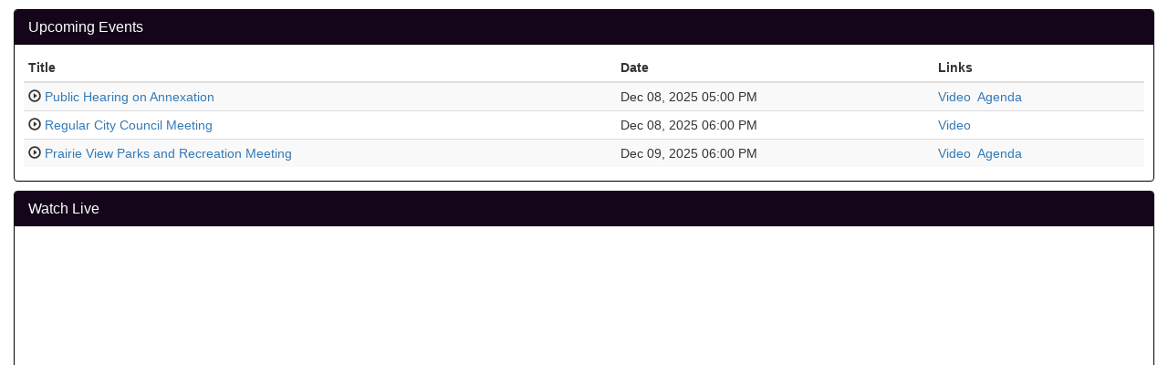

--- FILE ---
content_type: text/html; charset=utf-8
request_url: https://prairieviewtx.new.swagit.com/views/287/
body_size: 169384
content:
<!DOCTYPE html>
<html>
<head>
  <title>Prairie View, TX Video Archive</title>
  <link rel="stylesheet" media="all" href="/assets/application-aa4ff702d50a0a36e731206cfd144303a3c3318d59628c1700eab86d9efa8a2b.css" data-turbolinks-track="false" />
  <script src="/assets/application-84b1c92415b2ab208d522e647cfca26328d1b8e25e43fd8db4c69271e3a18c2d.js" data-turbolinks-track="false"></script>
  <meta name="csrf-param" content="authenticity_token" />
<meta name="csrf-token" content="TP8IQuwOEk9YWVvOBE6lChfiw491BQOSpEtg6ipoHk2228JTliz6fjeFOApLubGiUJZWCDFdLRfEwk8Y10BP4A==" />
    <meta name="viewport" content="width=device-width, initial-scale=1">
  
  <!-- Google tag (gtag.js) -->
  <script async src="https://www.googletagmanager.com/gtag/js?id=UA-175162277-44"></script>
  <script>
    window.dataLayer = window.dataLayer || [];
    function gtag(){dataLayer.push(arguments);}
    gtag('js', new Date());

    gtag('config', 'UA-175162277-44', {
      cookie_flags: 'samesite=none;secure',
      page_location: 'https://prairieviewtx.swagit.com/prairieviewtx/views/Default'
    });
  </script>

  <!-- Custom styles for this template -->
  <link href="/nav/css/jumbotron-narrow.css" rel="stylesheet">
  <style>

    .panel {
      margin-bottom:10px;
      margin-top:10px;
    }

    .panel-group, .table {
      margin-bottom:5px;
    }

    .panel-body {
      padding:10px;
    }

    /* */

    .panel-outer {
      border-color: #040105;
    }
    .panel-outer > .panel-heading {
      color: #FFFFFF;
      background-color: #14051a;
      border-color: #040105;
    }
    .panel-outer > .panel-heading + .panel-collapse > .panel-body {
      border-top-color: #040105;
    }
    .panel-outer > .panel-heading .badge {
      color: #14051a;
      background-color: #FFFFFF;
    }
    .panel-outer > .panel-footer + .panel-collapse > .panel-body {
      border-bottom-color: #040105;
    }

    .nav-tabs > li > a:hover, .nav-tabs > li > a:focus {
      background-color: #e3f4f9;
      color: #333;
    }

    /* */

    .panel-inner {
      border-color: #eddef5;
    }
    .panel-inner > .panel-heading {
      color: #000000;
      background-color: #f8f2fb;
      border-color: #eddef5;
    }
    .panel-inner > .panel-heading + .panel-collapse > .panel-body {
      border-top-color: #eddef5;
    }
    .panel-inner > .panel-heading .badge {
      color: #f8f2fb;
      background-color: #000000;
    }
    .panel-inner > .panel-footer + .panel-collapse > .panel-body {
      border-bottom-color: #eddef5;
    }


    .blink {
      animation: blinker 1s linear infinite;
    }

    @keyframes blinker {  
      50% { opacity: 0.0; }
    }

  </style>


</head>
<body>

  <style>
    body {
      padding-top: 0px;
    }
  </style>

<!--
  <div class="container master-container">
      <div class="row">
        <div class="col-xs-12">
-->
    


    <div class="container-fluid">

<div class="panel panel-outer">
  <div class="panel-heading">
    <h3 class="panel-title">Upcoming Events</h3>
  </div>
  <div class="panel-body">
<table class="table table-striped table-hover table-condensed">
  <thead>
    <tr>
      <th>Title</th>
      <th>Date</th>
      <th>Links</th>
    </tr>
  </thead>
  <tbody>
    <tr>
      <td>
              <span class="glyphicon glyphicon-play-circle" data-toggle="tooltip" title="This event is scheduled for broadcast."></span>
            <a href="/events/43533" target="_blank">Public Hearing on Annexation</a>
      </td>
      <td>Dec 08, 2025 05:00 PM</td>
        <td>
            <a href="/events/43533" target="_blank">Video</a>&nbsp;
          <a target="_blank" href="/events/43533/agenda">Agenda</a>&nbsp;
          
          
        </td>
    </tr>
    <tr>
      <td>
              <span class="glyphicon glyphicon-play-circle" data-toggle="tooltip" title="This event is scheduled for broadcast."></span>
            <a href="/events/43494" target="_blank">Regular City Council Meeting</a>
      </td>
      <td>Dec 08, 2025 06:00 PM</td>
        <td>
            <a href="/events/43494" target="_blank">Video</a>&nbsp;
          
          
          
        </td>
    </tr>
    <tr>
      <td>
              <span class="glyphicon glyphicon-play-circle" data-toggle="tooltip" title="This event is scheduled for broadcast."></span>
            <a href="/events/43534" target="_blank">Prairie View Parks and Recreation Meeting</a>
      </td>
      <td>Dec 09, 2025 06:00 PM</td>
        <td>
            <a href="/events/43534" target="_blank">Video</a>&nbsp;
          <a target="_blank" href="/events/43534/agenda">Agenda</a>&nbsp;
          
          
        </td>
    </tr>
  </tbody>
</table>
</div>
</div>


    <div class="panel-group" id="live-accordion" role="tablist" aria-multiselectable="true">
      <div class="panel panel-outer">
        <div class="panel-heading" role="tab" id="headingOne">
            <h4 class="panel-title ">
          <a role="button" data-toggle="collapse" data-parent="#live-accordion" href="#collapseOne" aria-expanded="false" aria-controls="collapseOne">
            Watch Live
          </a>
        </h4>
      </div>
      <div id="collapseOne" class="panel-collapse collapse in" role="tabpanel" aria-labelledby="headingOne">
        <div class="panel-body" id="live">
            <div class="embed-responsive embed-responsive-16by9">
                <iframe class="embed-responsive-item" src="//media.swagit.com/play/fp/?h=stream.swagit.com&amp;a=live-edge/prairieviewtx&amp;s=live-1-a" allowfullscreen="allowfullscreen"></iframe>
            </div>
        </div>
      </div>
    </div>
  </div>

  <script>
    $( document ).ready(function() {
      $('#live-accordion').on('show.bs.collapse', function () {
            $('#live').html('<div class="embed-responsive embed-responsive-16by9"><iframe class="embed-responsive-item" src="//media.swagit.com/play/fp/?h=stream.swagit.com&amp;a=live-edge/prairieviewtx&amp;s=live-1-a" allowfullscreen="allowfullscreen"></iframe></div>')
        $('#accordion .collapse').collapse('hide');
      });
      $('#live-accordion').on('hide.bs.collapse', function () {
        $("#live").html('');
        console.log('hiding');
      });
      $('#accordion').on('show.bs.collapse', function () {
        $('#live-accordion .collapse').collapse('hide');
      });
    });
  </script>


      <!-- dkk -->
<div class="panel panel-outer">
  <div class="panel-heading">
    <h3 class="panel-title">Archived Videos</h3>
  </div>
      <div class="panel-body">
        <div class="row">
        <div class="col-sm-6">
        <b>Search Archives</b>
          <form target="_blank" action="/videos/search" accept-charset="UTF-8" method="get"><input name="utf8" type="hidden" value="&#x2713;" />
            <div class="input-group">
          <input type="text" name="q" id="q" class="form-control" placeholder="Search ..." />

          <span class="input-group-btn">
            <button type="submit" class="btn btn-default">
              <span class="glyphicon glyphicon-search"></span>
            </button>
          </span>

          </div>

        </div>
      </div>

</form>      <div class="panel-group" id="accordion" role="tablist" aria-multiselectable="true">
        <div class="panel panel-inner">
          <div class="panel-heading" role="tab" id="headingcity-council-meetings">
            <h4 class="panel-title">
              <a role="button" data-toggle="collapse" data-parent="#accordion" href="#collapsecity-council-meetings" aria-expanded="false" aria-controls="collapsecity-council-meetings">
                City Council Meetings
              </a>
            </h4>
          </div>
          <div id="collapsecity-council-meetings" class="panel-collapse collapse" role="tabpanel" aria-labelledby="headingcity-council-meetings">
            <div class="panel-body">

              <!-- Nav tabs -->
              <ul class="nav nav-tabs" role="tablist">
                  <li role="presentation" class=" active"><a href="#city-council-meetings-2025" aria-controls="city-council-meetings-2025" role="tab" data-toggle="tab">2025</a></li>
                  <li role="presentation" class=""><a href="#city-council-meetings-2024" aria-controls="city-council-meetings-2024" role="tab" data-toggle="tab">2024</a></li>
                  <li role="presentation" class=""><a href="#city-council-meetings-2023" aria-controls="city-council-meetings-2023" role="tab" data-toggle="tab">2023</a></li>
                  <li role="presentation" class=""><a href="#city-council-meetings-2022" aria-controls="city-council-meetings-2022" role="tab" data-toggle="tab">2022</a></li>
                  <li role="presentation" class=""><a href="#city-council-meetings-2021" aria-controls="city-council-meetings-2021" role="tab" data-toggle="tab">2021</a></li>
              </ul>


                <!-- Tab panes -->
                <div class="tab-content">
                    <div role="tabpanel" class="tab-pane active" id="city-council-meetings-2025" style="max-height: 403px; overflow: auto;">

                      <table class="table videos table-striped table-hover table-condensed" id="video-table" style="margin-bottom:5px;">
                        <thead>
                          <tr>
                            <th class="col-xs-6">Video</th>
                            <th class="col-xs-2">Date</th>
                            <th class="col-xs-1">Duration</th>
                            <th class="col-xs-3">Links</th>
                          </tr>
                        </thead>
                        <tbody>
                          <tr>
                            <td>
                                <a target="_blank" href="/videos/362309">Regular City Council Meeting </a>
                            </td>
                            <td nowrap>
                              Nov 24, 2025
                            </td>
                            <td>
                                07h 39m
                            </td>
                            <td>
                                  <a target="_blank" href="/videos/362309">Video</a>&nbsp;
                                <a target="_blank" href="/videos/362309/agenda">Agenda</a>&nbsp;
                              



                            </td>
                          </tr>
                          <tr>
                            <td>
                                <a target="_blank" href="/videos/360389">Regular City Council Meeting</a>
                            </td>
                            <td nowrap>
                              Nov 10, 2025
                            </td>
                            <td>
                                01h 14m
                            </td>
                            <td>
                                  <a target="_blank" href="/videos/360389">Video</a>&nbsp;
                                <a target="_blank" href="/videos/360389/agenda">Agenda</a>&nbsp;
                              



                            </td>
                          </tr>
                          <tr>
                            <td>
                                <a target="_blank" href="/videos/359295">Regular City Council Meeting</a>
                            </td>
                            <td nowrap>
                              Oct 27, 2025
                            </td>
                            <td>
                                06h 43m
                            </td>
                            <td>
                                  <a target="_blank" href="/videos/359295">Video</a>&nbsp;
                                <a target="_blank" href="/videos/359295/agenda">Agenda</a>&nbsp;
                              



                            </td>
                          </tr>
                          <tr>
                            <td>
                                <a target="_blank" href="/videos/358758">Special City Council Meeting</a>
                            </td>
                            <td nowrap>
                              Oct 21, 2025
                            </td>
                            <td>
                                05h 09m
                            </td>
                            <td>
                                  <a target="_blank" href="/videos/358758">Video</a>&nbsp;
                                <a target="_blank" href="/videos/358758/agenda">Agenda</a>&nbsp;
                              



                            </td>
                          </tr>
                          <tr>
                            <td>
                                <a target="_blank" href="/videos/357921">Regular Council Meeting, 6:00 p.m.</a>
                            </td>
                            <td nowrap>
                              Oct 13, 2025
                            </td>
                            <td>
                                06h 09m
                            </td>
                            <td>
                                  <a target="_blank" href="/videos/357921">Video</a>&nbsp;
                                
                              



                            </td>
                          </tr>
                          <tr>
                            <td>
                                <a target="_blank" href="/videos/356301">September 22, 2025 Regular City Council Meeting</a>
                            </td>
                            <td nowrap>
                              Sep 22, 2025
                            </td>
                            <td>
                                06h 09m
                            </td>
                            <td>
                                  <a target="_blank" href="/videos/356301">Video</a>&nbsp;
                                
                              



                            </td>
                          </tr>
                          <tr>
                            <td>
                                <a target="_blank" href="/videos/356038">September 18, 2025 Budget Workshop</a>
                            </td>
                            <td nowrap>
                              Sep 18, 2025
                            </td>
                            <td>
                                03h 09m
                            </td>
                            <td>
                                  <a target="_blank" href="/videos/356038">Video</a>&nbsp;
                                
                              



                            </td>
                          </tr>
                          <tr>
                            <td>
                                <a target="_blank" href="/videos/355122">September 10, 2025 Budget Meeting 2025/2026 Fiscal Year</a>
                            </td>
                            <td nowrap>
                              Sep 10, 2025
                            </td>
                            <td>
                                02h 59m
                            </td>
                            <td>
                                  <a target="_blank" href="/videos/355122">Video</a>&nbsp;
                                
                              



                            </td>
                          </tr>
                          <tr>
                            <td>
                                <a target="_blank" href="/videos/354776">September 8, 2025 Public Hearing (5:30 pm) &amp; Regular Council Meeting (6:00 pm)</a>
                            </td>
                            <td nowrap>
                              Sep 08, 2025
                            </td>
                            <td>
                                07h 59m
                            </td>
                            <td>
                                  <a target="_blank" href="/videos/354776">Video</a>&nbsp;
                                
                              



                            </td>
                          </tr>
                          <tr>
                            <td>
                                <a target="_blank" href="/videos/354400">September 3, 2025 Budget Meeting</a>
                            </td>
                            <td nowrap>
                              Sep 03, 2025
                            </td>
                            <td>
                                03h 59m
                            </td>
                            <td>
                                  <a target="_blank" href="/videos/354400">Video</a>&nbsp;
                                
                              



                            </td>
                          </tr>
                          <tr>
                            <td>
                                <a target="_blank" href="/videos/354059">August 28, 2025 EMERGENCY Called Meeting</a>
                            </td>
                            <td nowrap>
                              Aug 29, 2025
                            </td>
                            <td>
                                02h 59m
                            </td>
                            <td>
                                  <a target="_blank" href="/videos/354059">Video</a>&nbsp;
                                
                              



                            </td>
                          </tr>
                          <tr>
                            <td>
                                <a target="_blank" href="/videos/353608">August 25, 2025 Regular Council Meeting</a>
                            </td>
                            <td nowrap>
                              Aug 25, 2025
                            </td>
                            <td>
                                06h 59m
                            </td>
                            <td>
                                  <a target="_blank" href="/videos/353608">Video</a>&nbsp;
                                
                              



                            </td>
                          </tr>
                          <tr>
                            <td>
                                <a target="_blank" href="/videos/352985">August 19, 2025 Emergency Meeting to Vote on the 2025 Tax Rate</a>
                            </td>
                            <td nowrap>
                              Aug 19, 2025
                            </td>
                            <td>
                                01h 59m
                            </td>
                            <td>
                                  <a target="_blank" href="/videos/352985">Video</a>&nbsp;
                                
                              



                            </td>
                          </tr>
                          <tr>
                            <td>
                                <a target="_blank" href="/videos/352789">EMERGENCY Council Meeting</a>
                            </td>
                            <td nowrap>
                              Aug 18, 2025
                            </td>
                            <td>
                                03h 59m
                            </td>
                            <td>
                                  <a target="_blank" href="/videos/352789">Video</a>&nbsp;
                                
                              



                            </td>
                          </tr>
                          <tr>
                            <td>
                                <a target="_blank" href="/videos/352717">Special City Council Meeting</a>
                            </td>
                            <td nowrap>
                              Aug 15, 2025
                            </td>
                            <td>
                                07h 57m
                            </td>
                            <td>
                                  <a target="_blank" href="/videos/352717">Video</a>&nbsp;
                                
                              



                            </td>
                          </tr>
                          <tr>
                            <td>
                                <a target="_blank" href="/videos/352504">City Council Meeting- Budget Workshop</a>
                            </td>
                            <td nowrap>
                              Aug 13, 2025
                            </td>
                            <td>
                                04h 59m
                            </td>
                            <td>
                                  <a target="_blank" href="/videos/352504">Video</a>&nbsp;
                                
                              



                            </td>
                          </tr>
                          <tr>
                            <td>
                                <a target="_blank" href="/videos/352201">Regular City Council Meeting</a>
                            </td>
                            <td nowrap>
                              Aug 11, 2025
                            </td>
                            <td>
                                04h 59m
                            </td>
                            <td>
                                  <a target="_blank" href="/videos/352201">Video</a>&nbsp;
                                
                              



                            </td>
                          </tr>
                          <tr>
                            <td>
                                <a target="_blank" href="/videos/351111">Regular City Council Meeting</a>
                            </td>
                            <td nowrap>
                              Jul 28, 2025
                            </td>
                            <td>
                                05h 59m
                            </td>
                            <td>
                                  <a target="_blank" href="/videos/351111">Video</a>&nbsp;
                                
                              



                            </td>
                          </tr>
                          <tr>
                            <td>
                                <a target="_blank" href="/videos/349620">Regular City Council Meeting</a>
                            </td>
                            <td nowrap>
                              Jul 14, 2025
                            </td>
                            <td>
                                05h 59m
                            </td>
                            <td>
                                  <a target="_blank" href="/videos/349620">Video</a>&nbsp;
                                
                              



                            </td>
                          </tr>
                          <tr>
                            <td>
                                <a target="_blank" href="/videos/348786">City Council Meeting- Budget Workshop</a>
                            </td>
                            <td nowrap>
                              Jul 01, 2025
                            </td>
                            <td>
                                04h 59m
                            </td>
                            <td>
                                  <a target="_blank" href="/videos/348786">Video</a>&nbsp;
                                
                              



                            </td>
                          </tr>
                          <tr>
                            <td>
                                <a target="_blank" href="/videos/346521">Regular City Council Meeting</a>
                            </td>
                            <td nowrap>
                              Jun 23, 2025
                            </td>
                            <td>
                                07h 59m
                            </td>
                            <td>
                                  <a target="_blank" href="/videos/346521">Video</a>&nbsp;
                                
                              



                            </td>
                          </tr>
                          <tr>
                            <td>
                                <a target="_blank" href="/videos/345160">Regular City Council Meeting</a>
                            </td>
                            <td nowrap>
                              Jun 09, 2025
                            </td>
                            <td>
                                07h 59m
                            </td>
                            <td>
                                  <a target="_blank" href="/videos/345160">Video</a>&nbsp;
                                
                              



                            </td>
                          </tr>
                          <tr>
                            <td>
                                <a target="_blank" href="/videos/343173">Special City Council Meeting</a>
                            </td>
                            <td nowrap>
                              May 19, 2025
                            </td>
                            <td>
                                04h 59m
                            </td>
                            <td>
                                  <a target="_blank" href="/videos/343173">Video</a>&nbsp;
                                
                              



                            </td>
                          </tr>
                          <tr>
                            <td>
                                <a target="_blank" href="/videos/342460">Regular City Council Meeting</a>
                            </td>
                            <td nowrap>
                              May 12, 2025
                            </td>
                            <td>
                                07h 59m
                            </td>
                            <td>
                                  <a target="_blank" href="/videos/342460">Video</a>&nbsp;
                                
                              



                            </td>
                          </tr>
                          <tr>
                            <td>
                                <a target="_blank" href="/videos/341265">Regular City Council Meeting</a>
                            </td>
                            <td nowrap>
                              Apr 28, 2025
                            </td>
                            <td>
                                &nbsp;
                            </td>
                            <td>
                                  <a target="_blank" href="/videos/341265">Video</a>&nbsp;
                                
                              



                            </td>
                          </tr>
                          <tr>
                            <td>
                                <a target="_blank" href="/videos/340034">Regular City Council Meeting April 14th, 2025</a>
                            </td>
                            <td nowrap>
                              Apr 14, 2025
                            </td>
                            <td>
                                07h 59m
                            </td>
                            <td>
                                  <a target="_blank" href="/videos/340034">Video</a>&nbsp;
                                
                              



                            </td>
                          </tr>
                          <tr>
                            <td>
                                <a target="_blank" href="/videos/338312">Regular City Council Meeting March 24, 2025</a>
                            </td>
                            <td nowrap>
                              Mar 24, 2025
                            </td>
                            <td>
                                07h 58m
                            </td>
                            <td>
                                  <a target="_blank" href="/videos/338312">Video</a>&nbsp;
                                
                              



                            </td>
                          </tr>
                          <tr>
                            <td>
                                <a target="_blank" href="/videos/338192">Regular City Council Meeting </a>
                            </td>
                            <td nowrap>
                              Mar 24, 2025
                            </td>
                            <td>
                                00m 00s
                            </td>
                            <td>
                                  <a target="_blank" href="/videos/338192">Video</a>&nbsp;
                                
                              



                            </td>
                          </tr>
                          <tr>
                            <td>
                                <a target="_blank" href="/videos/337061">Regular City Council Meeting</a>
                            </td>
                            <td nowrap>
                              Mar 10, 2025
                            </td>
                            <td>
                                07h 59m
                            </td>
                            <td>
                                  <a target="_blank" href="/videos/337061">Video</a>&nbsp;
                                
                              



                            </td>
                          </tr>
                          <tr>
                            <td>
                                <a target="_blank" href="/videos/335784">Regular City Council Meeting</a>
                            </td>
                            <td nowrap>
                              Feb 24, 2025
                            </td>
                            <td>
                                04h 59m
                            </td>
                            <td>
                                  <a target="_blank" href="/videos/335784">Video</a>&nbsp;
                                
                              



                            </td>
                          </tr>
                          <tr>
                            <td>
                                <a target="_blank" href="/videos/334464">Regular City Council Meeting--TEST</a>
                            </td>
                            <td nowrap>
                              Feb 10, 2025
                            </td>
                            <td>
                                07h 58m
                            </td>
                            <td>
                                  <a target="_blank" href="/videos/334464">Video</a>&nbsp;
                                
                              



                            </td>
                          </tr>
                          <tr>
                            <td>
                                <a target="_blank" href="/videos/326865">City Council Meeting</a>
                            </td>
                            <td nowrap>
                              Jan 27, 2025
                            </td>
                            <td>
                                03h 22m
                            </td>
                            <td>
                                  <a target="_blank" href="/videos/326865">Video</a>&nbsp;
                                <a target="_blank" href="/videos/326865/agenda">Agenda</a>&nbsp;
                              



                            </td>
                          </tr>
                          <tr>
                            <td>
                                <a target="_blank" href="/videos/325566">city council meeting</a>
                            </td>
                            <td nowrap>
                              Jan 13, 2025
                            </td>
                            <td>
                                &nbsp;
                            </td>
                            <td>
                                  <a target="_blank" href="/videos/325566">Video</a>&nbsp;
                                
                              



                            </td>
                          </tr>
                        </tbody>

                      </table>

                    </div>
                    <div role="tabpanel" class="tab-pane" id="city-council-meetings-2024" style="max-height: 403px; overflow: auto;">

                      <table class="table videos table-striped table-hover table-condensed" id="video-table" style="margin-bottom:5px;">
                        <thead>
                          <tr>
                            <th class="col-xs-6">Video</th>
                            <th class="col-xs-2">Date</th>
                            <th class="col-xs-1">Duration</th>
                            <th class="col-xs-3">Links</th>
                          </tr>
                        </thead>
                        <tbody>
                          <tr>
                            <td>
                                <a target="_blank" href="/videos/322847">City Council Meeting</a>
                            </td>
                            <td nowrap>
                              Dec 16, 2024
                            </td>
                            <td>
                                06h 57m
                            </td>
                            <td>
                                  <a target="_blank" href="/videos/322847">Video</a>&nbsp;
                                
                              



                            </td>
                          </tr>
                          <tr>
                            <td>
                                <a target="_blank" href="/videos/322179">City Council Meeting</a>
                            </td>
                            <td nowrap>
                              Dec 09, 2024
                            </td>
                            <td>
                                08h 00m
                            </td>
                            <td>
                                  <a target="_blank" href="/videos/322179">Video</a>&nbsp;
                                <a target="_blank" href="/videos/322179/agenda">Agenda</a>&nbsp;
                              



                            </td>
                          </tr>
                          <tr>
                            <td>
                                <a target="_blank" href="/videos/320113">City Council Meeting</a>
                            </td>
                            <td nowrap>
                              Nov 13, 2024
                            </td>
                            <td>
                                07h 59m
                            </td>
                            <td>
                                  <a target="_blank" href="/videos/320113">Video</a>&nbsp;
                                <a target="_blank" href="/videos/320113/agenda">Agenda</a>&nbsp;
                              



                            </td>
                          </tr>
                          <tr>
                            <td>
                                <a target="_blank" href="/videos/318913">City Council Meeting</a>
                            </td>
                            <td nowrap>
                              Oct 28, 2024
                            </td>
                            <td>
                                08h 59m
                            </td>
                            <td>
                                  <a target="_blank" href="/videos/318913">Video</a>&nbsp;
                                <a target="_blank" href="/videos/318913/agenda">Agenda</a>&nbsp;
                              



                            </td>
                          </tr>
                          <tr>
                            <td>
                                <a target="_blank" href="/videos/317607">City Council Meeting</a>
                            </td>
                            <td nowrap>
                              Oct 14, 2024
                            </td>
                            <td>
                                09h 57m
                            </td>
                            <td>
                                  <a target="_blank" href="/videos/317607">Video</a>&nbsp;
                                <a target="_blank" href="/videos/317607/agenda">Agenda</a>&nbsp;
                              



                            </td>
                          </tr>
                          <tr>
                            <td>
                                <a target="_blank" href="/videos/316404">Special City Council Meeting</a>
                            </td>
                            <td nowrap>
                              Sep 30, 2024
                            </td>
                            <td>
                                08h 59m
                            </td>
                            <td>
                                  <a target="_blank" href="/videos/316404">Video</a>&nbsp;
                                <a target="_blank" href="/videos/316404/agenda">Agenda</a>&nbsp;
                              



                            </td>
                          </tr>
                          <tr>
                            <td>
                                <a target="_blank" href="/videos/315905">City Council Meeting</a>
                            </td>
                            <td nowrap>
                              Sep 23, 2024
                            </td>
                            <td>
                                07h 59m
                            </td>
                            <td>
                                  <a target="_blank" href="/videos/315905">Video</a>&nbsp;
                                <a target="_blank" href="/videos/315905/agenda">Agenda</a>&nbsp;
                              



                            </td>
                          </tr>
                          <tr>
                            <td>
                                <a target="_blank" href="/videos/314549">City Council Meeting</a>
                            </td>
                            <td nowrap>
                              Sep 09, 2024
                            </td>
                            <td>
                                06h 53m
                            </td>
                            <td>
                                  <a target="_blank" href="/videos/314549">Video</a>&nbsp;
                                <a target="_blank" href="/videos/314549/agenda">Agenda</a>&nbsp;
                              



                            </td>
                          </tr>
                          <tr>
                            <td>
                                <a target="_blank" href="/videos/313468">City Council Meeting</a>
                            </td>
                            <td nowrap>
                              Aug 26, 2024
                            </td>
                            <td>
                                05h 59m
                            </td>
                            <td>
                                  <a target="_blank" href="/videos/313468">Video</a>&nbsp;
                                <a target="_blank" href="/videos/313468/agenda">Agenda</a>&nbsp;
                              



                            </td>
                          </tr>
                          <tr>
                            <td>
                                <a target="_blank" href="/videos/312728">Special City Council Meeting</a>
                            </td>
                            <td nowrap>
                              Aug 19, 2024
                            </td>
                            <td>
                                02h 00m
                            </td>
                            <td>
                                  <a target="_blank" href="/videos/312728">Video</a>&nbsp;
                                <a target="_blank" href="/videos/312728/agenda">Agenda</a>&nbsp;
                              



                            </td>
                          </tr>
                          <tr>
                            <td>
                                <a target="_blank" href="/videos/312168">City Council Meeting</a>
                            </td>
                            <td nowrap>
                              Aug 12, 2024
                            </td>
                            <td>
                                11h 29m
                            </td>
                            <td>
                                  <a target="_blank" href="/videos/312168">Video</a>&nbsp;
                                <a target="_blank" href="/videos/312168/agenda">Agenda</a>&nbsp;
                              



                            </td>
                          </tr>
                          <tr>
                            <td>
                                <a target="_blank" href="/videos/310802">City Council Meeting</a>
                            </td>
                            <td nowrap>
                              Jul 22, 2024
                            </td>
                            <td>
                                04h 59m
                            </td>
                            <td>
                                  <a target="_blank" href="/videos/310802">Video</a>&nbsp;
                                <a target="_blank" href="/videos/310802/agenda">Agenda</a>&nbsp;
                              



                            </td>
                          </tr>
                          <tr>
                            <td>
                                <a target="_blank" href="/videos/309709">City Council Meeting</a>
                            </td>
                            <td nowrap>
                              Jul 08, 2024
                            </td>
                            <td>
                                04h 59m
                            </td>
                            <td>
                                  <a target="_blank" href="/videos/309709">Video</a>&nbsp;
                                <a target="_blank" href="/videos/309709/agenda">Agenda</a>&nbsp;
                              



                            </td>
                          </tr>
                          <tr>
                            <td>
                                <a target="_blank" href="/videos/308772">City Council Meeting</a>
                            </td>
                            <td nowrap>
                              Jun 24, 2024
                            </td>
                            <td>
                                10h 29m
                            </td>
                            <td>
                                  <a target="_blank" href="/videos/308772">Video</a>&nbsp;
                                <a target="_blank" href="/videos/308772/agenda">Agenda</a>&nbsp;
                              



                            </td>
                          </tr>
                          <tr>
                            <td>
                                <a target="_blank" href="/videos/307522">City Council Meeting</a>
                            </td>
                            <td nowrap>
                              Jun 10, 2024
                            </td>
                            <td>
                                10h 59m
                            </td>
                            <td>
                                  <a target="_blank" href="/videos/307522">Video</a>&nbsp;
                                <a target="_blank" href="/videos/307522/agenda">Agenda</a>&nbsp;
                              



                            </td>
                          </tr>
                          <tr>
                            <td>
                                <a target="_blank" href="/videos/305220">City Council Meeting</a>
                            </td>
                            <td nowrap>
                              May 14, 2024
                            </td>
                            <td>
                                03h 59m
                            </td>
                            <td>
                                  <a target="_blank" href="/videos/305220">Video</a>&nbsp;
                                <a target="_blank" href="/videos/305220/agenda">Agenda</a>&nbsp;
                              



                            </td>
                          </tr>
                          <tr>
                            <td>
                                <a target="_blank" href="/videos/305068">City Council Meeting</a>
                            </td>
                            <td nowrap>
                              May 13, 2024
                            </td>
                            <td>
                                07h 59m
                            </td>
                            <td>
                                  <a target="_blank" href="/videos/305068">Video</a>&nbsp;
                                <a target="_blank" href="/videos/305068/agenda">Agenda</a>&nbsp;
                              



                            </td>
                          </tr>
                          <tr>
                            <td>
                                <a target="_blank" href="/videos/303910">City Council Meeting</a>
                            </td>
                            <td nowrap>
                              Apr 29, 2024
                            </td>
                            <td>
                                05h 00m
                            </td>
                            <td>
                                  <a target="_blank" href="/videos/303910">Video</a>&nbsp;
                                
                              



                            </td>
                          </tr>
                          <tr>
                            <td>
                                <a target="_blank" href="/videos/303430">City Council Meeting</a>
                            </td>
                            <td nowrap>
                              Apr 22, 2024
                            </td>
                            <td>
                                08h 00m
                            </td>
                            <td>
                                  <a target="_blank" href="/videos/303430">Video</a>&nbsp;
                                <a target="_blank" href="/videos/303430/agenda">Agenda</a>&nbsp;
                              



                            </td>
                          </tr>
                          <tr>
                            <td>
                                <a target="_blank" href="/videos/302761">City Council Meeting</a>
                            </td>
                            <td nowrap>
                              Apr 15, 2024
                            </td>
                            <td>
                                07h 59m
                            </td>
                            <td>
                                  <a target="_blank" href="/videos/302761">Video</a>&nbsp;
                                <a target="_blank" href="/videos/302761/agenda">Agenda</a>&nbsp;
                              



                            </td>
                          </tr>
                          <tr>
                            <td>
                                <a target="_blank" href="/videos/302062">City Council Meeting</a>
                            </td>
                            <td nowrap>
                              Apr 08, 2024
                            </td>
                            <td>
                                07h 59m
                            </td>
                            <td>
                                  <a target="_blank" href="/videos/302062">Video</a>&nbsp;
                                <a target="_blank" href="/videos/302062/agenda">Agenda</a>&nbsp;
                              



                            </td>
                          </tr>
                          <tr>
                            <td>
                                <a target="_blank" href="/videos/300799">City Council Meeting</a>
                            </td>
                            <td nowrap>
                              Mar 25, 2024
                            </td>
                            <td>
                                07h 59m
                            </td>
                            <td>
                                  <a target="_blank" href="/videos/300799">Video</a>&nbsp;
                                <a target="_blank" href="/videos/300799/agenda">Agenda</a>&nbsp;
                              



                            </td>
                          </tr>
                          <tr>
                            <td>
                                <a target="_blank" href="/videos/299605">City Council Meeting</a>
                            </td>
                            <td nowrap>
                              Mar 11, 2024
                            </td>
                            <td>
                                07h 55m
                            </td>
                            <td>
                                  <a target="_blank" href="/videos/299605">Video</a>&nbsp;
                                
                              



                            </td>
                          </tr>
                          <tr>
                            <td>
                                <a target="_blank" href="/videos/299543">City Council Meeting</a>
                            </td>
                            <td nowrap>
                              Mar 11, 2024
                            </td>
                            <td>
                                44m 59s
                            </td>
                            <td>
                                  <a target="_blank" href="/videos/299543">Video</a>&nbsp;
                                <a target="_blank" href="/videos/299543/agenda">Agenda</a>&nbsp;
                              



                            </td>
                          </tr>
                          <tr>
                            <td>
                                <a target="_blank" href="/videos/297235">City Council Meeting</a>
                            </td>
                            <td nowrap>
                              Feb 12, 2024
                            </td>
                            <td>
                                07h 59m
                            </td>
                            <td>
                                  <a target="_blank" href="/videos/297235">Video</a>&nbsp;
                                <a target="_blank" href="/videos/297235/agenda">Agenda</a>&nbsp;
                              



                            </td>
                          </tr>
                          <tr>
                            <td>
                                <a target="_blank" href="/videos/295501">City Council Meeting</a>
                            </td>
                            <td nowrap>
                              Jan 22, 2024
                            </td>
                            <td>
                                07h 59m
                            </td>
                            <td>
                                  <a target="_blank" href="/videos/295501">Video</a>&nbsp;
                                <a target="_blank" href="/videos/295501/agenda">Agenda</a>&nbsp;
                              



                            </td>
                          </tr>
                          <tr>
                            <td>
                                <a target="_blank" href="/videos/295142">Special City Council Meeting</a>
                            </td>
                            <td nowrap>
                              Jan 17, 2024
                            </td>
                            <td>
                                08h 59m
                            </td>
                            <td>
                                  <a target="_blank" href="/videos/295142">Video</a>&nbsp;
                                <a target="_blank" href="/videos/295142/agenda">Agenda</a>&nbsp;
                              



                            </td>
                          </tr>
                          <tr>
                            <td>
                                <a target="_blank" href="/videos/293776">City Council Meeting</a>
                            </td>
                            <td nowrap>
                              Jan 08, 2024
                            </td>
                            <td>
                                08h 00m
                            </td>
                            <td>
                                  <a target="_blank" href="/videos/293776">Video</a>&nbsp;
                                <a target="_blank" href="/videos/293776/agenda">Agenda</a>&nbsp;
                              



                            </td>
                          </tr>
                        </tbody>

                      </table>

                    </div>
                    <div role="tabpanel" class="tab-pane" id="city-council-meetings-2023" style="max-height: 403px; overflow: auto;">

                      <table class="table videos table-striped table-hover table-condensed" id="video-table" style="margin-bottom:5px;">
                        <thead>
                          <tr>
                            <th class="col-xs-6">Video</th>
                            <th class="col-xs-2">Date</th>
                            <th class="col-xs-1">Duration</th>
                            <th class="col-xs-3">Links</th>
                          </tr>
                        </thead>
                        <tbody>
                          <tr>
                            <td>
                                <a target="_blank" href="/videos/285454">City Council Meeting</a>
                            </td>
                            <td nowrap>
                              Dec 11, 2023
                            </td>
                            <td>
                                05h 58m
                            </td>
                            <td>
                                  <a target="_blank" href="/videos/285454">Video</a>&nbsp;
                                <a target="_blank" href="/videos/285454/agenda">Agenda</a>&nbsp;
                              



                            </td>
                          </tr>
                          <tr>
                            <td>
                                <a target="_blank" href="/videos/285373">Special City Council Meeting</a>
                            </td>
                            <td nowrap>
                              Dec 11, 2023
                            </td>
                            <td>
                                02h 59m
                            </td>
                            <td>
                                  <a target="_blank" href="/videos/285373">Video</a>&nbsp;
                                <a target="_blank" href="/videos/285373/agenda">Agenda</a>&nbsp;
                              



                            </td>
                          </tr>
                          <tr>
                            <td>
                                <a target="_blank" href="/videos/283591">Special City Council Meeting</a>
                            </td>
                            <td nowrap>
                              Dec 05, 2023
                            </td>
                            <td>
                                07h 59m
                            </td>
                            <td>
                                  <a target="_blank" href="/videos/283591">Video</a>&nbsp;
                                <a target="_blank" href="/videos/283591/agenda">Agenda</a>&nbsp;
                              



                            </td>
                          </tr>
                          <tr>
                            <td>
                                <a target="_blank" href="/videos/281951">City Council Meeting</a>
                            </td>
                            <td nowrap>
                              Nov 27, 2023
                            </td>
                            <td>
                                08h 00m
                            </td>
                            <td>
                                  <a target="_blank" href="/videos/281951">Video</a>&nbsp;
                                <a target="_blank" href="/videos/281951/agenda">Agenda</a>&nbsp;
                              



                            </td>
                          </tr>
                          <tr>
                            <td>
                                <a target="_blank" href="/videos/280912">City Council Meeting</a>
                            </td>
                            <td nowrap>
                              Nov 13, 2023
                            </td>
                            <td>
                                07h 59m
                            </td>
                            <td>
                                  <a target="_blank" href="/videos/280912">Video</a>&nbsp;
                                <a target="_blank" href="/videos/280912/agenda">Agenda</a>&nbsp;
                              



                            </td>
                          </tr>
                          <tr>
                            <td>
                                <a target="_blank" href="/videos/277261">City Council Meeting October 23,2023</a>
                            </td>
                            <td nowrap>
                              Oct 23, 2023
                            </td>
                            <td>
                                03h 59m
                            </td>
                            <td>
                                  <a target="_blank" href="/videos/277261">Video</a>&nbsp;
                                <a target="_blank" href="/videos/277261/agenda">Agenda</a>&nbsp;
                              



                            </td>
                          </tr>
                          <tr>
                            <td>
                                <a target="_blank" href="/videos/274055">City Council Meeting</a>
                            </td>
                            <td nowrap>
                              Oct 09, 2023
                            </td>
                            <td>
                                07h 59m
                            </td>
                            <td>
                                  <a target="_blank" href="/videos/274055">Video</a>&nbsp;
                                <a target="_blank" href="/videos/274055/agenda">Agenda</a>&nbsp;
                              



                            </td>
                          </tr>
                          <tr>
                            <td>
                                <a target="_blank" href="/videos/272462">City Council Meeting</a>
                            </td>
                            <td nowrap>
                              Sep 25, 2023
                            </td>
                            <td>
                                09h 50m
                            </td>
                            <td>
                                  <a target="_blank" href="/videos/272462">Video</a>&nbsp;
                                <a target="_blank" href="/videos/272462/agenda">Agenda</a>&nbsp;
                              



                            </td>
                          </tr>
                          <tr>
                            <td>
                                <a target="_blank" href="/videos/271264">City Council Meeting</a>
                            </td>
                            <td nowrap>
                              Sep 11, 2023
                            </td>
                            <td>
                                09h 59m
                            </td>
                            <td>
                                  <a target="_blank" href="/videos/271264">Video</a>&nbsp;
                                <a target="_blank" href="/videos/271264/agenda">Agenda</a>&nbsp;
                              



                            </td>
                          </tr>
                          <tr>
                            <td>
                                <a target="_blank" href="/videos/270439">City Council Meeting</a>
                            </td>
                            <td nowrap>
                              Aug 28, 2023
                            </td>
                            <td>
                                07h 59m
                            </td>
                            <td>
                                  <a target="_blank" href="/videos/270439">Video</a>&nbsp;
                                <a target="_blank" href="/videos/270439/agenda">Agenda</a>&nbsp;
                              



                            </td>
                          </tr>
                          <tr>
                            <td>
                                <a target="_blank" href="/videos/269178">City Council Meeting</a>
                            </td>
                            <td nowrap>
                              Aug 14, 2023
                            </td>
                            <td>
                                07h 50m
                            </td>
                            <td>
                                  <a target="_blank" href="/videos/269178">Video</a>&nbsp;
                                <a target="_blank" href="/videos/269178/agenda">Agenda</a>&nbsp;
                              



                            </td>
                          </tr>
                          <tr>
                            <td>
                                <a target="_blank" href="/videos/267683">City Council Meeting</a>
                            </td>
                            <td nowrap>
                              Jul 24, 2023
                            </td>
                            <td>
                                08h 08m
                            </td>
                            <td>
                                  <a target="_blank" href="/videos/267683">Video</a>&nbsp;
                                <a target="_blank" href="/videos/267683/agenda">Agenda</a>&nbsp;
                              



                            </td>
                          </tr>
                          <tr>
                            <td>
                                <a target="_blank" href="/videos/267586">Impact Fee Hearing</a>
                            </td>
                            <td nowrap>
                              Jul 24, 2023
                            </td>
                            <td>
                                29m 58s
                            </td>
                            <td>
                                  <a target="_blank" href="/videos/267586">Video</a>&nbsp;
                                <a target="_blank" href="/videos/267586/agenda">Agenda</a>&nbsp;
                              



                            </td>
                          </tr>
                          <tr>
                            <td>
                                <a target="_blank" href="/videos/264148">City Council Meeting</a>
                            </td>
                            <td nowrap>
                              Jul 10, 2023
                            </td>
                            <td>
                                07h 59m
                            </td>
                            <td>
                                  <a target="_blank" href="/videos/264148">Video</a>&nbsp;
                                <a target="_blank" href="/videos/264148/agenda">Agenda</a>&nbsp;
                              



                            </td>
                          </tr>
                          <tr>
                            <td>
                                <a target="_blank" href="/videos/251089">City Council Meeting</a>
                            </td>
                            <td nowrap>
                              Jun 26, 2023
                            </td>
                            <td>
                                08h 00m
                            </td>
                            <td>
                                  <a target="_blank" href="/videos/251089">Video</a>&nbsp;
                                <a target="_blank" href="/videos/251089/agenda">Agenda</a>&nbsp;
                              



                            </td>
                          </tr>
                          <tr>
                            <td>
                                <a target="_blank" href="/videos/237212">City Council Meeting</a>
                            </td>
                            <td nowrap>
                              Jun 12, 2023
                            </td>
                            <td>
                                07h 59m
                            </td>
                            <td>
                                  <a target="_blank" href="/videos/237212">Video</a>&nbsp;
                                <a target="_blank" href="/videos/237212/agenda">Agenda</a>&nbsp;
                              



                            </td>
                          </tr>
                          <tr>
                            <td>
                                <a target="_blank" href="/videos/230782">City Council Meeting May 22, 2023</a>
                            </td>
                            <td nowrap>
                              May 22, 2023
                            </td>
                            <td>
                                07h 59m
                            </td>
                            <td>
                                  <a target="_blank" href="/videos/230782">Video</a>&nbsp;
                                <a target="_blank" href="/videos/230782/agenda">Agenda</a>&nbsp;
                              



                            </td>
                          </tr>
                          <tr>
                            <td>
                                <a target="_blank" href="/videos/230415">City Council Meeting</a>
                            </td>
                            <td nowrap>
                              May 16, 2023
                            </td>
                            <td>
                                08h 00m
                            </td>
                            <td>
                                  <a target="_blank" href="/videos/230415">Video</a>&nbsp;
                                <a target="_blank" href="/videos/230415/agenda">Agenda</a>&nbsp;
                              



                            </td>
                          </tr>
                          <tr>
                            <td>
                                <a target="_blank" href="/videos/228560">City Council Meeting May 8, 2023</a>
                            </td>
                            <td nowrap>
                              May 08, 2023
                            </td>
                            <td>
                                07h 59m
                            </td>
                            <td>
                                  <a target="_blank" href="/videos/228560">Video</a>&nbsp;
                                <a target="_blank" href="/videos/228560/agenda">Agenda</a>&nbsp;
                              



                            </td>
                          </tr>
                          <tr>
                            <td>
                                <a target="_blank" href="/videos/224713">City Council Meeting April 24, 2023</a>
                            </td>
                            <td nowrap>
                              Apr 24, 2023
                            </td>
                            <td>
                                08h 00m
                            </td>
                            <td>
                                  <a target="_blank" href="/videos/224713">Video</a>&nbsp;
                                <a target="_blank" href="/videos/224713/agenda">Agenda</a>&nbsp;
                              



                            </td>
                          </tr>
                          <tr>
                            <td>
                                <a target="_blank" href="/videos/223684">City Council Meeting April 10, 2023</a>
                            </td>
                            <td nowrap>
                              Apr 10, 2023
                            </td>
                            <td>
                                07h 59m
                            </td>
                            <td>
                                  <a target="_blank" href="/videos/223684">Video</a>&nbsp;
                                
                              



                            </td>
                          </tr>
                          <tr>
                            <td>
                                <a target="_blank" href="/videos/222835">City Council Meeting March 27, 2023 </a>
                            </td>
                            <td nowrap>
                              Mar 27, 2023
                            </td>
                            <td>
                                00m 30s
                            </td>
                            <td>
                                  <a target="_blank" href="/videos/222835">Video</a>&nbsp;
                                <a target="_blank" href="/videos/222835/agenda">Agenda</a>&nbsp;
                              



                            </td>
                          </tr>
                          <tr>
                            <td>
                                <a target="_blank" href="/videos/222832">City Council Meeting March 27,2023</a>
                            </td>
                            <td nowrap>
                              Mar 27, 2023
                            </td>
                            <td>
                                00m 30s
                            </td>
                            <td>
                                  <a target="_blank" href="/videos/222832">Video</a>&nbsp;
                                <a target="_blank" href="/videos/222832/agenda">Agenda</a>&nbsp;
                              



                            </td>
                          </tr>
                          <tr>
                            <td>
                                <a target="_blank" href="/videos/213936">City Council Meeting March 13,2023</a>
                            </td>
                            <td nowrap>
                              Mar 13, 2023
                            </td>
                            <td>
                                02h 29m
                            </td>
                            <td>
                                  <a target="_blank" href="/videos/213936">Video</a>&nbsp;
                                <a target="_blank" href="/videos/213936/agenda">Agenda</a>&nbsp;
                              



                            </td>
                          </tr>
                          <tr>
                            <td>
                                <a target="_blank" href="/videos/208169">City Council Meeting February 13, 2023</a>
                            </td>
                            <td nowrap>
                              Feb 13, 2023
                            </td>
                            <td>
                                15m 58s
                            </td>
                            <td>
                                  <a target="_blank" href="/videos/208169">Video</a>&nbsp;
                                <a target="_blank" href="/videos/208169/agenda">Agenda</a>&nbsp;
                              



                            </td>
                          </tr>
                          <tr>
                            <td>
                                <a target="_blank" href="/videos/206198">City Council Meeting January 23, 2023</a>
                            </td>
                            <td nowrap>
                              Jan 23, 2023
                            </td>
                            <td>
                                03h 44m
                            </td>
                            <td>
                                  <a target="_blank" href="/videos/206198">Video</a>&nbsp;
                                <a target="_blank" href="/videos/206198/agenda">Agenda</a>&nbsp;
                              



                            </td>
                          </tr>
                          <tr>
                            <td>
                                <a target="_blank" href="/videos/196344">City Council Meeting January 9, 2023 Cont&#39;d</a>
                            </td>
                            <td nowrap>
                              Jan 09, 2023
                            </td>
                            <td>
                                25m 59s
                            </td>
                            <td>
                                  <a target="_blank" href="/videos/196344">Video</a>&nbsp;
                                <a target="_blank" href="/videos/196344/agenda">Agenda</a>&nbsp;
                              



                            </td>
                          </tr>
                          <tr>
                            <td>
                                <a target="_blank" href="/videos/196342">City Council Meeting January 9, 2023</a>
                            </td>
                            <td nowrap>
                              Jan 09, 2023
                            </td>
                            <td>
                                01h 29m
                            </td>
                            <td>
                                  <a target="_blank" href="/videos/196342">Video</a>&nbsp;
                                <a target="_blank" href="/videos/196342/agenda">Agenda</a>&nbsp;
                              



                            </td>
                          </tr>
                        </tbody>

                      </table>

                    </div>
                    <div role="tabpanel" class="tab-pane" id="city-council-meetings-2022" style="max-height: 403px; overflow: auto;">

                      <table class="table videos table-striped table-hover table-condensed" id="video-table" style="margin-bottom:5px;">
                        <thead>
                          <tr>
                            <th class="col-xs-6">Video</th>
                            <th class="col-xs-2">Date</th>
                            <th class="col-xs-1">Duration</th>
                            <th class="col-xs-3">Links</th>
                          </tr>
                        </thead>
                        <tbody>
                          <tr>
                            <td>
                                <a target="_blank" href="/videos/191598">City Council Meeting December 20, 2022</a>
                            </td>
                            <td nowrap>
                              Dec 20, 2022
                            </td>
                            <td>
                                02h 46m
                            </td>
                            <td>
                                  <a target="_blank" href="/videos/191598">Video</a>&nbsp;
                                <a target="_blank" href="/videos/191598/agenda">Agenda</a>&nbsp;
                              



                            </td>
                          </tr>
                          <tr>
                            <td>
                                <a target="_blank" href="/videos/190970">City Council Meeting December 12, 2022</a>
                            </td>
                            <td nowrap>
                              Dec 12, 2022
                            </td>
                            <td>
                                44m 58s
                            </td>
                            <td>
                                  <a target="_blank" href="/videos/190970">Video</a>&nbsp;
                                <a target="_blank" href="/videos/190970/agenda">Agenda</a>&nbsp;
                              



                            </td>
                          </tr>
                          <tr>
                            <td>
                                <a target="_blank" href="/videos/189489">City Council Meeting November 14, 2022</a>
                            </td>
                            <td nowrap>
                              Nov 14, 2022
                            </td>
                            <td>
                                02h 29m
                            </td>
                            <td>
                                  <a target="_blank" href="/videos/189489">Video</a>&nbsp;
                                <a target="_blank" href="/videos/189489/agenda">Agenda</a>&nbsp;
                              



                            </td>
                          </tr>
                          <tr>
                            <td>
                                <a target="_blank" href="/videos/187186">City Council Meeting October 24, 2022</a>
                            </td>
                            <td nowrap>
                              Oct 24, 2022
                            </td>
                            <td>
                                02h 26m
                            </td>
                            <td>
                                  <a target="_blank" href="/videos/187186">Video</a>&nbsp;
                                <a target="_blank" href="/videos/187186/agenda">Agenda</a>&nbsp;
                              



                            </td>
                          </tr>
                          <tr>
                            <td>
                                <a target="_blank" href="/videos/187050">Special Council Meeting October 20, 2022</a>
                            </td>
                            <td nowrap>
                              Oct 20, 2022
                            </td>
                            <td>
                                01h 18m
                            </td>
                            <td>
                                  <a target="_blank" href="/videos/187050">Video</a>&nbsp;
                                <a target="_blank" href="/videos/187050/agenda">Agenda</a>&nbsp;
                              



                            </td>
                          </tr>
                          <tr>
                            <td>
                                <a target="_blank" href="/videos/186269">City Council Meeting October 10, 2022</a>
                            </td>
                            <td nowrap>
                              Oct 10, 2022
                            </td>
                            <td>
                                02h 59m
                            </td>
                            <td>
                                  <a target="_blank" href="/videos/186269">Video</a>&nbsp;
                                <a target="_blank" href="/videos/186269/agenda">Agenda</a>&nbsp;
                              



                            </td>
                          </tr>
                          <tr>
                            <td>
                                <a target="_blank" href="/videos/185362">Emergency City Council Meeting</a>
                            </td>
                            <td nowrap>
                              Sep 28, 2022
                            </td>
                            <td>
                                01h 59m
                            </td>
                            <td>
                                  <a target="_blank" href="/videos/185362">Video</a>&nbsp;
                                <a target="_blank" href="/videos/185362/agenda">Agenda</a>&nbsp;
                              



                            </td>
                          </tr>
                          <tr>
                            <td>
                                <a target="_blank" href="/videos/185159">City Council Meeting September 26, 2022</a>
                            </td>
                            <td nowrap>
                              Sep 26, 2022
                            </td>
                            <td>
                                07h 09m
                            </td>
                            <td>
                                  <a target="_blank" href="/videos/185159">Video</a>&nbsp;
                                <a target="_blank" href="/videos/185159/agenda">Agenda</a>&nbsp;
                              



                            </td>
                          </tr>
                          <tr>
                            <td>
                                <a target="_blank" href="/videos/184889">Budget Workshop September 21, 2022</a>
                            </td>
                            <td nowrap>
                              Sep 21, 2022
                            </td>
                            <td>
                                01h 27m
                            </td>
                            <td>
                                  <a target="_blank" href="/videos/184889">Video</a>&nbsp;
                                <a target="_blank" href="/videos/184889/agenda">Agenda</a>&nbsp;
                              



                            </td>
                          </tr>
                          <tr>
                            <td>
                                <a target="_blank" href="/videos/184163">City Council Meeting September 12, 2022</a>
                            </td>
                            <td nowrap>
                              Sep 12, 2022
                            </td>
                            <td>
                                01h 39m
                            </td>
                            <td>
                                  <a target="_blank" href="/videos/184163">Video</a>&nbsp;
                                <a target="_blank" href="/videos/184163/agenda">Agenda</a>&nbsp;
                              



                            </td>
                          </tr>
                          <tr>
                            <td>
                                <a target="_blank" href="/videos/180076">Budget Workshop </a>
                            </td>
                            <td nowrap>
                              Sep 07, 2022
                            </td>
                            <td>
                                02h 18m
                            </td>
                            <td>
                                  <a target="_blank" href="/videos/180076">Video</a>&nbsp;
                                <a target="_blank" href="/videos/180076/agenda">Agenda</a>&nbsp;
                              



                            </td>
                          </tr>
                          <tr>
                            <td>
                                <a target="_blank" href="/videos/179407">Special City Council Meeting August 23, 2022</a>
                            </td>
                            <td nowrap>
                              Aug 23, 2022
                            </td>
                            <td>
                                04h 28m
                            </td>
                            <td>
                                  <a target="_blank" href="/videos/179407">Video</a>&nbsp;
                                
                              



                            </td>
                          </tr>
                          <tr>
                            <td>
                                <a target="_blank" href="/videos/179342">City Council Meeting August 22, 2022</a>
                            </td>
                            <td nowrap>
                              Aug 22, 2022
                            </td>
                            <td>
                                08h 00m
                            </td>
                            <td>
                                  <a target="_blank" href="/videos/179342">Video</a>&nbsp;
                                
                              



                            </td>
                          </tr>
                          <tr>
                            <td>
                                <a target="_blank" href="/videos/178861">Special City Council Meeting August 15, 2022</a>
                            </td>
                            <td nowrap>
                              Aug 15, 2022
                            </td>
                            <td>
                                02h 55m
                            </td>
                            <td>
                                  <a target="_blank" href="/videos/178861">Video</a>&nbsp;
                                
                              



                            </td>
                          </tr>
                          <tr>
                            <td>
                                <a target="_blank" href="/videos/178483">City Council Meeting</a>
                            </td>
                            <td nowrap>
                              Aug 08, 2022
                            </td>
                            <td>
                                07h 58m
                            </td>
                            <td>
                                  <a target="_blank" href="/videos/178483">Video</a>&nbsp;
                                
                              



                            </td>
                          </tr>
                          <tr>
                            <td>
                                <a target="_blank" href="/videos/176923">City Council Meeting</a>
                            </td>
                            <td nowrap>
                              Jul 11, 2022
                            </td>
                            <td>
                                08h 00m
                            </td>
                            <td>
                                  <a target="_blank" href="/videos/176923">Video</a>&nbsp;
                                
                              



                            </td>
                          </tr>
                          <tr>
                            <td>
                                <a target="_blank" href="/videos/176864">City Council Meeting</a>
                            </td>
                            <td nowrap>
                              Jul 11, 2022
                            </td>
                            <td>
                                00m 03s
                            </td>
                            <td>
                                  <a target="_blank" href="/videos/176864">Video</a>&nbsp;
                                
                              



                            </td>
                          </tr>
                          <tr>
                            <td>
                                <a target="_blank" href="/videos/176306">City Council Meeting June 27, 2022</a>
                            </td>
                            <td nowrap>
                              Jun 27, 2022
                            </td>
                            <td>
                                06h 00m
                            </td>
                            <td>
                                  <a target="_blank" href="/videos/176306">Video</a>&nbsp;
                                
                              



                            </td>
                          </tr>
                          <tr>
                            <td>
                                <a target="_blank" href="/videos/175475">City Council Meeting June 13, 2022</a>
                            </td>
                            <td nowrap>
                              Jun 13, 2022
                            </td>
                            <td>
                                08h 00m
                            </td>
                            <td>
                                  <a target="_blank" href="/videos/175475">Video</a>&nbsp;
                                
                              



                            </td>
                          </tr>
                          <tr>
                            <td>
                                <a target="_blank" href="/videos/174909">Special City Council Meeting June 4, 2022</a>
                            </td>
                            <td nowrap>
                              Jun 04, 2022
                            </td>
                            <td>
                                07h 58m
                            </td>
                            <td>
                                  <a target="_blank" href="/videos/174909">Video</a>&nbsp;
                                
                              



                            </td>
                          </tr>
                          <tr>
                            <td>
                                <a target="_blank" href="/videos/174347">City Council Meeting May 23, 2022</a>
                            </td>
                            <td nowrap>
                              May 23, 2022
                            </td>
                            <td>
                                08h 00m
                            </td>
                            <td>
                                  <a target="_blank" href="/videos/174347">Video</a>&nbsp;
                                
                              



                            </td>
                          </tr>
                          <tr>
                            <td>
                                <a target="_blank" href="/videos/173992">Special Council Meeting Swearing In May 17, 2022</a>
                            </td>
                            <td nowrap>
                              May 17, 2022
                            </td>
                            <td>
                                08h 00m
                            </td>
                            <td>
                                  <a target="_blank" href="/videos/173992">Video</a>&nbsp;
                                
                              



                            </td>
                          </tr>
                          <tr>
                            <td>
                                <a target="_blank" href="/videos/176538">City Council Meeting May 9, 2022 TJM</a>
                            </td>
                            <td nowrap>
                              May 09, 2022
                            </td>
                            <td>
                                07h 59m
                            </td>
                            <td>
                                  <a target="_blank" href="/videos/176538">Video</a>&nbsp;
                                <a target="_blank" href="/videos/176538/agenda">Agenda</a>&nbsp;
                              



                            </td>
                          </tr>
                          <tr>
                            <td>
                                <a target="_blank" href="/videos/175706">City Council Meeting April 25, 2022 TJM</a>
                            </td>
                            <td nowrap>
                              Apr 25, 2022
                            </td>
                            <td>
                                05h 59m
                            </td>
                            <td>
                                  <a target="_blank" href="/videos/175706">Video</a>&nbsp;
                                <a target="_blank" href="/videos/175706/agenda">Agenda</a>&nbsp;
                              



                            </td>
                          </tr>
                          <tr>
                            <td>
                                <a target="_blank" href="/videos/167768">City Council Meeting April 11, 2022 TJM</a>
                            </td>
                            <td nowrap>
                              Apr 11, 2022
                            </td>
                            <td>
                                03h 59m
                            </td>
                            <td>
                                  <a target="_blank" href="/videos/167768">Video</a>&nbsp;
                                <a target="_blank" href="/videos/167768/agenda">Agenda</a>&nbsp;
                              



                            </td>
                          </tr>
                          <tr>
                            <td>
                                <a target="_blank" href="/videos/157584">City Council Meeting March 28, 2021 TJM</a>
                            </td>
                            <td nowrap>
                              Mar 28, 2022
                            </td>
                            <td>
                                03h 44m
                            </td>
                            <td>
                                  <a target="_blank" href="/videos/157584">Video</a>&nbsp;
                                <a target="_blank" href="/videos/157584/agenda">Agenda</a>&nbsp;
                              



                            </td>
                          </tr>
                          <tr>
                            <td>
                                <a target="_blank" href="/videos/156640">City Council Meeting March 14, 2022 TJM</a>
                            </td>
                            <td nowrap>
                              Mar 14, 2022
                            </td>
                            <td>
                                03h 57m
                            </td>
                            <td>
                                  <a target="_blank" href="/videos/156640">Video</a>&nbsp;
                                <a target="_blank" href="/videos/156640/agenda">Agenda</a>&nbsp;
                              



                            </td>
                          </tr>
                          <tr>
                            <td>
                                <a target="_blank" href="/videos/156639">City Council Meeting February 28, 2022 TJM</a>
                            </td>
                            <td nowrap>
                              Feb 28, 2022
                            </td>
                            <td>
                                07h 58m
                            </td>
                            <td>
                                  <a target="_blank" href="/videos/156639">Video</a>&nbsp;
                                <a target="_blank" href="/videos/156639/agenda">Agenda</a>&nbsp;
                              



                            </td>
                          </tr>
                          <tr>
                            <td>
                                <a target="_blank" href="/videos/156638">City Council Meeting February 14, 2022 TJM</a>
                            </td>
                            <td nowrap>
                              Feb 14, 2022
                            </td>
                            <td>
                                07h 57m
                            </td>
                            <td>
                                  <a target="_blank" href="/videos/156638">Video</a>&nbsp;
                                <a target="_blank" href="/videos/156638/agenda">Agenda</a>&nbsp;
                              



                            </td>
                          </tr>
                          <tr>
                            <td>
                                <a target="_blank" href="/videos/156637">Special Council Meeting CHARTER ELECTION TJM</a>
                            </td>
                            <td nowrap>
                              Feb 09, 2022
                            </td>
                            <td>
                                07h 57m
                            </td>
                            <td>
                                  <a target="_blank" href="/videos/156637">Video</a>&nbsp;
                                <a target="_blank" href="/videos/156637/agenda">Agenda</a>&nbsp;
                              



                            </td>
                          </tr>
                          <tr>
                            <td>
                                <a target="_blank" href="/videos/156636">City Council Meeting January 24, 2022 TJM</a>
                            </td>
                            <td nowrap>
                              Jan 24, 2022
                            </td>
                            <td>
                                05h 13m
                            </td>
                            <td>
                                  <a target="_blank" href="/videos/156636">Video</a>&nbsp;
                                <a target="_blank" href="/videos/156636/agenda">Agenda</a>&nbsp;
                              



                            </td>
                          </tr>
                          <tr>
                            <td>
                                <a target="_blank" href="/videos/152665">City Council Meeting January 10, 2022 TJM</a>
                            </td>
                            <td nowrap>
                              Jan 10, 2022
                            </td>
                            <td>
                                02h 29m
                            </td>
                            <td>
                                  <a target="_blank" href="/videos/152665">Video</a>&nbsp;
                                <a target="_blank" href="/videos/152665/agenda">Agenda</a>&nbsp;
                              



                            </td>
                          </tr>
                        </tbody>

                      </table>

                    </div>
                    <div role="tabpanel" class="tab-pane" id="city-council-meetings-2021" style="max-height: 403px; overflow: auto;">

                      <table class="table videos table-striped table-hover table-condensed" id="video-table" style="margin-bottom:5px;">
                        <thead>
                          <tr>
                            <th class="col-xs-6">Video</th>
                            <th class="col-xs-2">Date</th>
                            <th class="col-xs-1">Duration</th>
                            <th class="col-xs-3">Links</th>
                          </tr>
                        </thead>
                        <tbody>
                          <tr>
                            <td>
                                <a target="_blank" href="/videos/150322">City Council Meeting December 13, 2021 TJM</a>
                            </td>
                            <td nowrap>
                              Dec 13, 2021
                            </td>
                            <td>
                                03h 23m
                            </td>
                            <td>
                                  <a target="_blank" href="/videos/150322">Video</a>&nbsp;
                                <a target="_blank" href="/videos/150322/agenda">Agenda</a>&nbsp;
                              



                            </td>
                          </tr>
                          <tr>
                            <td>
                                <a target="_blank" href="/videos/148367">City Council Meeting November 8, 2021 TJM</a>
                            </td>
                            <td nowrap>
                              Nov 08, 2021
                            </td>
                            <td>
                                08h 00m
                            </td>
                            <td>
                                  <a target="_blank" href="/videos/148367">Video</a>&nbsp;
                                <a target="_blank" href="/videos/148367/agenda">Agenda</a>&nbsp;
                              



                            </td>
                          </tr>
                          <tr>
                            <td>
                                <a target="_blank" href="/videos/148368">City Council Meeting October 25, 2021 TJM</a>
                            </td>
                            <td nowrap>
                              Oct 25, 2021
                            </td>
                            <td>
                                07h 59m
                            </td>
                            <td>
                                  <a target="_blank" href="/videos/148368">Video</a>&nbsp;
                                <a target="_blank" href="/videos/148368/agenda">Agenda</a>&nbsp;
                              



                            </td>
                          </tr>
                          <tr>
                            <td>
                                <a target="_blank" href="/videos/141748">City Council Meeting October 11, 2021 TJM</a>
                            </td>
                            <td nowrap>
                              Oct 11, 2021
                            </td>
                            <td>
                                05h 59m
                            </td>
                            <td>
                                  <a target="_blank" href="/videos/141748">Video</a>&nbsp;
                                <a target="_blank" href="/videos/141748/agenda">Agenda</a>&nbsp;
                              



                            </td>
                          </tr>
                          <tr>
                            <td>
                                <a target="_blank" href="/videos/141016">City Council Meeting September 27, 2021 TJM</a>
                            </td>
                            <td nowrap>
                              Sep 27, 2021
                            </td>
                            <td>
                                05h 50m
                            </td>
                            <td>
                                  <a target="_blank" href="/videos/141016">Video</a>&nbsp;
                                <a target="_blank" href="/videos/141016/agenda">Agenda</a>&nbsp;
                              



                            </td>
                          </tr>
                          <tr>
                            <td>
                                <a target="_blank" href="/videos/141017">City Council Meeting September 22, 2021 TJM</a>
                            </td>
                            <td nowrap>
                              Sep 22, 2021
                            </td>
                            <td>
                                02h 15m
                            </td>
                            <td>
                                  <a target="_blank" href="/videos/141017">Video</a>&nbsp;
                                <a target="_blank" href="/videos/141017/agenda">Agenda</a>&nbsp;
                              



                            </td>
                          </tr>
                          <tr>
                            <td>
                                <a target="_blank" href="/videos/136750">Special Council Meeting BUDGET TJM</a>
                            </td>
                            <td nowrap>
                              Sep 08, 2021
                            </td>
                            <td>
                                03h 30m
                            </td>
                            <td>
                                  <a target="_blank" href="/videos/136750">Video</a>&nbsp;
                                <a target="_blank" href="/videos/136750/agenda">Agenda</a>&nbsp;
                              



                            </td>
                          </tr>
                        </tbody>

                      </table>

                    </div>
                </div>

            </div>
          </div>
        </div>
        <div class="panel panel-inner">
          <div class="panel-heading" role="tab" id="headingcrime-control-and-prevention">
            <h4 class="panel-title">
              <a role="button" data-toggle="collapse" data-parent="#accordion" href="#collapsecrime-control-and-prevention" aria-expanded="false" aria-controls="collapsecrime-control-and-prevention">
                Crime Control and Prevention
              </a>
            </h4>
          </div>
          <div id="collapsecrime-control-and-prevention" class="panel-collapse collapse" role="tabpanel" aria-labelledby="headingcrime-control-and-prevention">
            <div class="panel-body">

              <!-- Nav tabs -->
              <ul class="nav nav-tabs" role="tablist">
                  <li role="presentation" class=" active"><a href="#crime-control-and-prevention-2025" aria-controls="crime-control-and-prevention-2025" role="tab" data-toggle="tab">2025</a></li>
                  <li role="presentation" class=""><a href="#crime-control-and-prevention-2024" aria-controls="crime-control-and-prevention-2024" role="tab" data-toggle="tab">2024</a></li>
              </ul>


                <!-- Tab panes -->
                <div class="tab-content">
                    <div role="tabpanel" class="tab-pane active" id="crime-control-and-prevention-2025" style="max-height: 403px; overflow: auto;">

                      <table class="table videos table-striped table-hover table-condensed" id="video-table" style="margin-bottom:5px;">
                        <thead>
                          <tr>
                            <th class="col-xs-6">Video</th>
                            <th class="col-xs-2">Date</th>
                            <th class="col-xs-1">Duration</th>
                            <th class="col-xs-3">Links</th>
                          </tr>
                        </thead>
                        <tbody>
                          <tr>
                            <td>
                                <a target="_blank" href="/videos/348717">Crime Control &amp; Prevention Board Meeting</a>
                            </td>
                            <td nowrap>
                              Jul 01, 2025
                            </td>
                            <td>
                                59m 47s
                            </td>
                            <td>
                                  <a target="_blank" href="/videos/348717">Video</a>&nbsp;
                                
                              



                            </td>
                          </tr>
                        </tbody>

                      </table>

                    </div>
                    <div role="tabpanel" class="tab-pane" id="crime-control-and-prevention-2024" style="max-height: 403px; overflow: auto;">

                      <table class="table videos table-striped table-hover table-condensed" id="video-table" style="margin-bottom:5px;">
                        <thead>
                          <tr>
                            <th class="col-xs-6">Video</th>
                            <th class="col-xs-2">Date</th>
                            <th class="col-xs-1">Duration</th>
                            <th class="col-xs-3">Links</th>
                          </tr>
                        </thead>
                        <tbody>
                          <tr>
                            <td>
                                <a target="_blank" href="/videos/310088">Crime Control and Prevention</a>
                            </td>
                            <td nowrap>
                              Jul 11, 2024
                            </td>
                            <td>
                                07h 59m
                            </td>
                            <td>
                                  <a target="_blank" href="/videos/310088">Video</a>&nbsp;
                                <a target="_blank" href="/videos/310088/agenda">Agenda</a>&nbsp;
                              



                            </td>
                          </tr>
                          <tr>
                            <td>
                                <a target="_blank" href="/videos/309084">Crime Control and Prevention</a>
                            </td>
                            <td nowrap>
                              Jun 26, 2024
                            </td>
                            <td>
                                09h 29m
                            </td>
                            <td>
                                  <a target="_blank" href="/videos/309084">Video</a>&nbsp;
                                <a target="_blank" href="/videos/309084/agenda">Agenda</a>&nbsp;
                              



                            </td>
                          </tr>
                        </tbody>

                      </table>

                    </div>
                </div>

            </div>
          </div>
        </div>
        <div class="panel panel-inner">
          <div class="panel-heading" role="tab" id="headingeconomic-development-4b">
            <h4 class="panel-title">
              <a role="button" data-toggle="collapse" data-parent="#accordion" href="#collapseeconomic-development-4b" aria-expanded="false" aria-controls="collapseeconomic-development-4b">
                Economic Development 4B
              </a>
            </h4>
          </div>
          <div id="collapseeconomic-development-4b" class="panel-collapse collapse" role="tabpanel" aria-labelledby="headingeconomic-development-4b">
            <div class="panel-body">

              <!-- Nav tabs -->
              <ul class="nav nav-tabs" role="tablist">
                  <li role="presentation" class=" active"><a href="#economic-development-4b-2025" aria-controls="economic-development-4b-2025" role="tab" data-toggle="tab">2025</a></li>
                  <li role="presentation" class=""><a href="#economic-development-4b-2024" aria-controls="economic-development-4b-2024" role="tab" data-toggle="tab">2024</a></li>
              </ul>


                <!-- Tab panes -->
                <div class="tab-content">
                    <div role="tabpanel" class="tab-pane active" id="economic-development-4b-2025" style="max-height: 403px; overflow: auto;">

                      <table class="table videos table-striped table-hover table-condensed" id="video-table" style="margin-bottom:5px;">
                        <thead>
                          <tr>
                            <th class="col-xs-6">Video</th>
                            <th class="col-xs-2">Date</th>
                            <th class="col-xs-1">Duration</th>
                            <th class="col-xs-3">Links</th>
                          </tr>
                        </thead>
                        <tbody>
                          <tr>
                            <td>
                                <a target="_blank" href="/videos/362656">Prairie View Economic Development Corporation 4B</a>
                            </td>
                            <td nowrap>
                              Dec 03, 2025
                            </td>
                            <td>
                                05h 29m
                            </td>
                            <td>
                                  <a target="_blank" href="/videos/362656">Video</a>&nbsp;
                                <a target="_blank" href="/videos/362656/agenda">Agenda</a>&nbsp;
                              



                            </td>
                          </tr>
                          <tr>
                            <td>
                                <a target="_blank" href="/videos/360547">Economic Development 4B Meeting</a>
                            </td>
                            <td nowrap>
                              Nov 11, 2025
                            </td>
                            <td>
                                04h 09m
                            </td>
                            <td>
                                  <a target="_blank" href="/videos/360547">Video</a>&nbsp;
                                
                              



                            </td>
                          </tr>
                          <tr>
                            <td>
                                <a target="_blank" href="/videos/358857"> Economic Development Corporation 4B</a>
                            </td>
                            <td nowrap>
                              Oct 21, 2025
                            </td>
                            <td>
                                08h 17m
                            </td>
                            <td>
                                  <a target="_blank" href="/videos/358857">Video</a>&nbsp;
                                <a target="_blank" href="/videos/358857/agenda">Agenda</a>&nbsp;
                              



                            </td>
                          </tr>
                          <tr>
                            <td>
                                <a target="_blank" href="/videos/356927">Economic Development Corporation 4B Meeting</a>
                            </td>
                            <td nowrap>
                              Sep 30, 2025
                            </td>
                            <td>
                                04h 24m
                            </td>
                            <td>
                                  <a target="_blank" href="/videos/356927">Video</a>&nbsp;
                                
                              



                            </td>
                          </tr>
                          <tr>
                            <td>
                                <a target="_blank" href="/videos/355669">September 16, 2025 PVEDC - 4B Board Meeting</a>
                            </td>
                            <td nowrap>
                              Sep 16, 2025
                            </td>
                            <td>
                                02h 59m
                            </td>
                            <td>
                                  <a target="_blank" href="/videos/355669">Video</a>&nbsp;
                                
                              



                            </td>
                          </tr>
                          <tr>
                            <td>
                                <a target="_blank" href="/videos/352364">Prairie View 4B Economic Development</a>
                            </td>
                            <td nowrap>
                              Aug 12, 2025
                            </td>
                            <td>
                                01h 43m
                            </td>
                            <td>
                                  <a target="_blank" href="/videos/352364">Video</a>&nbsp;
                                
                              



                            </td>
                          </tr>
                          <tr>
                            <td>
                                <a target="_blank" href="/videos/352331">Prairie View 4B Economic Development</a>
                            </td>
                            <td nowrap>
                              Aug 12, 2025
                            </td>
                            <td>
                                04h 12m
                            </td>
                            <td>
                                  <a target="_blank" href="/videos/352331">Video</a>&nbsp;
                                
                              



                            </td>
                          </tr>
                          <tr>
                            <td>
                                <a target="_blank" href="/videos/351211">4B Economic Development Meeting</a>
                            </td>
                            <td nowrap>
                              Jul 29, 2025
                            </td>
                            <td>
                                07h 59m
                            </td>
                            <td>
                                  <a target="_blank" href="/videos/351211">Video</a>&nbsp;
                                
                              



                            </td>
                          </tr>
                          <tr>
                            <td>
                                <a target="_blank" href="/videos/351175">Prairie View 4B Economic Development</a>
                            </td>
                            <td nowrap>
                              Jul 29, 2025
                            </td>
                            <td>
                                59m 48s
                            </td>
                            <td>
                                  <a target="_blank" href="/videos/351175">Video</a>&nbsp;
                                
                              



                            </td>
                          </tr>
                          <tr>
                            <td>
                                <a target="_blank" href="/videos/349891">Prairie View 4B Economic Development Meeting</a>
                            </td>
                            <td nowrap>
                              Jul 15, 2025
                            </td>
                            <td>
                                07h 29m
                            </td>
                            <td>
                                  <a target="_blank" href="/videos/349891">Video</a>&nbsp;
                                
                              



                            </td>
                          </tr>
                          <tr>
                            <td>
                                <a target="_blank" href="/videos/349744">Prairie View 4B Economic Development--Budget Workshop</a>
                            </td>
                            <td nowrap>
                              Jul 15, 2025
                            </td>
                            <td>
                                01h 29m
                            </td>
                            <td>
                                  <a target="_blank" href="/videos/349744">Video</a>&nbsp;
                                
                              



                            </td>
                          </tr>
                          <tr>
                            <td>
                                <a target="_blank" href="/videos/345948">Prairie View 4B Economic Development</a>
                            </td>
                            <td nowrap>
                              Jun 17, 2025
                            </td>
                            <td>
                                02m 46s
                            </td>
                            <td>
                                  <a target="_blank" href="/videos/345948">Video</a>&nbsp;
                                
                              



                            </td>
                          </tr>
                          <tr>
                            <td>
                                <a target="_blank" href="/videos/343774">Prairie View 4B Economic Development</a>
                            </td>
                            <td nowrap>
                              May 22, 2025
                            </td>
                            <td>
                                04h 59m
                            </td>
                            <td>
                                  <a target="_blank" href="/videos/343774">Video</a>&nbsp;
                                
                              



                            </td>
                          </tr>
                          <tr>
                            <td>
                                <a target="_blank" href="/videos/341566">Prairie View 4B Economic Development WORKSHOP</a>
                            </td>
                            <td nowrap>
                              May 03, 2025
                            </td>
                            <td>
                                03h 29m
                            </td>
                            <td>
                                  <a target="_blank" href="/videos/341566">Video</a>&nbsp;
                                
                              



                            </td>
                          </tr>
                          <tr>
                            <td>
                                <a target="_blank" href="/videos/340507">Prairie View 4B Economic Development</a>
                            </td>
                            <td nowrap>
                              Apr 17, 2025
                            </td>
                            <td>
                                04h 59m
                            </td>
                            <td>
                                  <a target="_blank" href="/videos/340507">Video</a>&nbsp;
                                
                              



                            </td>
                          </tr>
                          <tr>
                            <td>
                                <a target="_blank" href="/videos/338047">4B Economic Development Meeting</a>
                            </td>
                            <td nowrap>
                              Mar 20, 2025
                            </td>
                            <td>
                                00m 00s
                            </td>
                            <td>
                                  <a target="_blank" href="/videos/338047">Video</a>&nbsp;
                                
                              



                            </td>
                          </tr>
                          <tr>
                            <td>
                                <a target="_blank" href="/videos/335547">Prairie View 4B Economic Development</a>
                            </td>
                            <td nowrap>
                              Feb 20, 2025
                            </td>
                            <td>
                                04h 59m
                            </td>
                            <td>
                                  <a target="_blank" href="/videos/335547">Video</a>&nbsp;
                                
                              



                            </td>
                          </tr>
                          <tr>
                            <td>
                                <a target="_blank" href="/videos/334925">Prairie View 4B Economic Development</a>
                            </td>
                            <td nowrap>
                              Feb 13, 2025
                            </td>
                            <td>
                                08h 57m
                            </td>
                            <td>
                                  <a target="_blank" href="/videos/334925">Video</a>&nbsp;
                                
                              



                            </td>
                          </tr>
                          <tr>
                            <td>
                                <a target="_blank" href="/videos/327361">Economic Development 4B</a>
                            </td>
                            <td nowrap>
                              Jan 31, 2025
                            </td>
                            <td>
                                &nbsp;
                            </td>
                            <td>
                                  <a target="_blank" href="/videos/327361">Video</a>&nbsp;
                                
                              



                            </td>
                          </tr>
                        </tbody>

                      </table>

                    </div>
                    <div role="tabpanel" class="tab-pane" id="economic-development-4b-2024" style="max-height: 403px; overflow: auto;">

                      <table class="table videos table-striped table-hover table-condensed" id="video-table" style="margin-bottom:5px;">
                        <thead>
                          <tr>
                            <th class="col-xs-6">Video</th>
                            <th class="col-xs-2">Date</th>
                            <th class="col-xs-1">Duration</th>
                            <th class="col-xs-3">Links</th>
                          </tr>
                        </thead>
                        <tbody>
                          <tr>
                            <td>
                                <a target="_blank" href="/videos/316778">Economic Development</a>
                            </td>
                            <td nowrap>
                              Oct 03, 2024
                            </td>
                            <td>
                                03h 02m
                            </td>
                            <td>
                                  <a target="_blank" href="/videos/316778">Video</a>&nbsp;
                                <a target="_blank" href="/videos/316778/agenda">Agenda</a>&nbsp;
                              



                            </td>
                          </tr>
                          <tr>
                            <td>
                                <a target="_blank" href="/videos/315700">Economic Development</a>
                            </td>
                            <td nowrap>
                              Sep 19, 2024
                            </td>
                            <td>
                                09h 00m
                            </td>
                            <td>
                                  <a target="_blank" href="/videos/315700">Video</a>&nbsp;
                                <a target="_blank" href="/videos/315700/agenda">Agenda</a>&nbsp;
                              



                            </td>
                          </tr>
                        </tbody>

                      </table>

                    </div>
                </div>

            </div>
          </div>
        </div>
        <div class="panel panel-inner">
          <div class="panel-heading" role="tab" id="headingparks-and-recreation-board">
            <h4 class="panel-title">
              <a role="button" data-toggle="collapse" data-parent="#accordion" href="#collapseparks-and-recreation-board" aria-expanded="false" aria-controls="collapseparks-and-recreation-board">
                Parks and Recreation Board
              </a>
            </h4>
          </div>
          <div id="collapseparks-and-recreation-board" class="panel-collapse collapse" role="tabpanel" aria-labelledby="headingparks-and-recreation-board">
            <div class="panel-body">

              <!-- Nav tabs -->
              <ul class="nav nav-tabs" role="tablist">
                  <li role="presentation" class=" active"><a href="#parks-and-recreation-board-2025" aria-controls="parks-and-recreation-board-2025" role="tab" data-toggle="tab">2025</a></li>
                  <li role="presentation" class=""><a href="#parks-and-recreation-board-2024" aria-controls="parks-and-recreation-board-2024" role="tab" data-toggle="tab">2024</a></li>
              </ul>


                <!-- Tab panes -->
                <div class="tab-content">
                    <div role="tabpanel" class="tab-pane active" id="parks-and-recreation-board-2025" style="max-height: 403px; overflow: auto;">

                      <table class="table videos table-striped table-hover table-condensed" id="video-table" style="margin-bottom:5px;">
                        <thead>
                          <tr>
                            <th class="col-xs-6">Video</th>
                            <th class="col-xs-2">Date</th>
                            <th class="col-xs-1">Duration</th>
                            <th class="col-xs-3">Links</th>
                          </tr>
                        </thead>
                        <tbody>
                          <tr>
                            <td>
                                <a target="_blank" href="/videos/358048">Parks and Recreation Meeting, 6:00 p.m.</a>
                            </td>
                            <td nowrap>
                              Oct 14, 2025
                            </td>
                            <td>
                                03h 09m
                            </td>
                            <td>
                                  <a target="_blank" href="/videos/358048">Video</a>&nbsp;
                                
                              



                            </td>
                          </tr>
                          <tr>
                            <td>
                                <a target="_blank" href="/videos/356437">September 23, 2025 Parks and Recreation Board Meeting</a>
                            </td>
                            <td nowrap>
                              Sep 23, 2025
                            </td>
                            <td>
                                03h 09m
                            </td>
                            <td>
                                  <a target="_blank" href="/videos/356437">Video</a>&nbsp;
                                
                              



                            </td>
                          </tr>
                          <tr>
                            <td>
                                <a target="_blank" href="/videos/349400">Parks &amp; Recreation Committee Meeting</a>
                            </td>
                            <td nowrap>
                              Jul 08, 2025
                            </td>
                            <td>
                                07h 59m
                            </td>
                            <td>
                                  <a target="_blank" href="/videos/349400">Video</a>&nbsp;
                                
                              



                            </td>
                          </tr>
                          <tr>
                            <td>
                                <a target="_blank" href="/videos/345282">Parks &amp; Recreation Committee Meeting</a>
                            </td>
                            <td nowrap>
                              Jun 10, 2025
                            </td>
                            <td>
                                03h 59m
                            </td>
                            <td>
                                  <a target="_blank" href="/videos/345282">Video</a>&nbsp;
                                
                              



                            </td>
                          </tr>
                          <tr>
                            <td>
                                <a target="_blank" href="/videos/344035">Parks &amp; Recreation Committee Meeting</a>
                            </td>
                            <td nowrap>
                              May 27, 2025
                            </td>
                            <td>
                                04h 59m
                            </td>
                            <td>
                                  <a target="_blank" href="/videos/344035">Video</a>&nbsp;
                                
                              



                            </td>
                          </tr>
                          <tr>
                            <td>
                                <a target="_blank" href="/videos/340175">Parks &amp; Recreation Committee Meeting</a>
                            </td>
                            <td nowrap>
                              Apr 15, 2025
                            </td>
                            <td>
                                02h 29m
                            </td>
                            <td>
                                  <a target="_blank" href="/videos/340175">Video</a>&nbsp;
                                
                              



                            </td>
                          </tr>
                          <tr>
                            <td>
                                <a target="_blank" href="/videos/336522">Parks &amp; Recreation Committee Meeting</a>
                            </td>
                            <td nowrap>
                              Mar 04, 2025
                            </td>
                            <td>
                                01h 58m
                            </td>
                            <td>
                                  <a target="_blank" href="/videos/336522">Video</a>&nbsp;
                                
                              



                            </td>
                          </tr>
                        </tbody>

                      </table>

                    </div>
                    <div role="tabpanel" class="tab-pane" id="parks-and-recreation-board-2024" style="max-height: 403px; overflow: auto;">

                      <table class="table videos table-striped table-hover table-condensed" id="video-table" style="margin-bottom:5px;">
                        <thead>
                          <tr>
                            <th class="col-xs-6">Video</th>
                            <th class="col-xs-2">Date</th>
                            <th class="col-xs-1">Duration</th>
                            <th class="col-xs-3">Links</th>
                          </tr>
                        </thead>
                        <tbody>
                          <tr>
                            <td>
                                <a target="_blank" href="/videos/318529">Parks and Recreation Board</a>
                            </td>
                            <td nowrap>
                              Oct 23, 2024
                            </td>
                            <td>
                                08h 00m
                            </td>
                            <td>
                                  <a target="_blank" href="/videos/318529">Video</a>&nbsp;
                                
                              



                            </td>
                          </tr>
                        </tbody>

                      </table>

                    </div>
                </div>

            </div>
          </div>
        </div>
        <div class="panel panel-inner">
          <div class="panel-heading" role="tab" id="headingplanning-and-zoning-meetings">
            <h4 class="panel-title">
              <a role="button" data-toggle="collapse" data-parent="#accordion" href="#collapseplanning-and-zoning-meetings" aria-expanded="false" aria-controls="collapseplanning-and-zoning-meetings">
                Planning and Zoning Meetings
              </a>
            </h4>
          </div>
          <div id="collapseplanning-and-zoning-meetings" class="panel-collapse collapse" role="tabpanel" aria-labelledby="headingplanning-and-zoning-meetings">
            <div class="panel-body">

              <!-- Nav tabs -->
              <ul class="nav nav-tabs" role="tablist">
                  <li role="presentation" class=" active"><a href="#planning-and-zoning-meetings-2025" aria-controls="planning-and-zoning-meetings-2025" role="tab" data-toggle="tab">2025</a></li>
                  <li role="presentation" class=""><a href="#planning-and-zoning-meetings-2024" aria-controls="planning-and-zoning-meetings-2024" role="tab" data-toggle="tab">2024</a></li>
                  <li role="presentation" class=""><a href="#planning-and-zoning-meetings-2023" aria-controls="planning-and-zoning-meetings-2023" role="tab" data-toggle="tab">2023</a></li>
                  <li role="presentation" class=""><a href="#planning-and-zoning-meetings-2022" aria-controls="planning-and-zoning-meetings-2022" role="tab" data-toggle="tab">2022</a></li>
                  <li role="presentation" class=""><a href="#planning-and-zoning-meetings-2021" aria-controls="planning-and-zoning-meetings-2021" role="tab" data-toggle="tab">2021</a></li>
              </ul>


                <!-- Tab panes -->
                <div class="tab-content">
                    <div role="tabpanel" class="tab-pane active" id="planning-and-zoning-meetings-2025" style="max-height: 403px; overflow: auto;">

                      <table class="table videos table-striped table-hover table-condensed" id="video-table" style="margin-bottom:5px;">
                        <thead>
                          <tr>
                            <th class="col-xs-6">Video</th>
                            <th class="col-xs-2">Date</th>
                            <th class="col-xs-1">Duration</th>
                            <th class="col-xs-3">Links</th>
                          </tr>
                        </thead>
                        <tbody>
                          <tr>
                            <td>
                                <a target="_blank" href="/videos/359273">Variance and Replat Meeting</a>
                            </td>
                            <td nowrap>
                              Oct 27, 2025
                            </td>
                            <td>
                                06h 09m
                            </td>
                            <td>
                                  <a target="_blank" href="/videos/359273">Video</a>&nbsp;
                                <a target="_blank" href="/videos/359273/agenda">Agenda</a>&nbsp;
                              



                            </td>
                          </tr>
                          <tr>
                            <td>
                                <a target="_blank" href="/videos/336898">Planning &amp; Zoning Committee Meeting</a>
                            </td>
                            <td nowrap>
                              Mar 07, 2025
                            </td>
                            <td>
                                02h 59m
                            </td>
                            <td>
                                  <a target="_blank" href="/videos/336898">Video</a>&nbsp;
                                
                              



                            </td>
                          </tr>
                        </tbody>

                      </table>

                    </div>
                    <div role="tabpanel" class="tab-pane" id="planning-and-zoning-meetings-2024" style="max-height: 403px; overflow: auto;">

                      <table class="table videos table-striped table-hover table-condensed" id="video-table" style="margin-bottom:5px;">
                        <thead>
                          <tr>
                            <th class="col-xs-6">Video</th>
                            <th class="col-xs-2">Date</th>
                            <th class="col-xs-1">Duration</th>
                            <th class="col-xs-3">Links</th>
                          </tr>
                        </thead>
                        <tbody>
                          <tr>
                            <td>
                                <a target="_blank" href="/videos/306236">Planning and Zoning Meeting</a>
                            </td>
                            <td nowrap>
                              May 23, 2024
                            </td>
                            <td>
                                02h 59m
                            </td>
                            <td>
                                  <a target="_blank" href="/videos/306236">Video</a>&nbsp;
                                <a target="_blank" href="/videos/306236/agenda">Agenda</a>&nbsp;
                              



                            </td>
                          </tr>
                          <tr>
                            <td>
                                <a target="_blank" href="/videos/303764">Planning and Zoning Meeting</a>
                            </td>
                            <td nowrap>
                              Apr 25, 2024
                            </td>
                            <td>
                                59m 59s
                            </td>
                            <td>
                                  <a target="_blank" href="/videos/303764">Video</a>&nbsp;
                                <a target="_blank" href="/videos/303764/agenda">Agenda</a>&nbsp;
                              



                            </td>
                          </tr>
                          <tr>
                            <td>
                                <a target="_blank" href="/videos/298179">Planning and Zoning Meeting</a>
                            </td>
                            <td nowrap>
                              Feb 22, 2024
                            </td>
                            <td>
                                01h 14m
                            </td>
                            <td>
                                  <a target="_blank" href="/videos/298179">Video</a>&nbsp;
                                <a target="_blank" href="/videos/298179/agenda">Agenda</a>&nbsp;
                              



                            </td>
                          </tr>
                        </tbody>

                      </table>

                    </div>
                    <div role="tabpanel" class="tab-pane" id="planning-and-zoning-meetings-2023" style="max-height: 403px; overflow: auto;">

                      <table class="table videos table-striped table-hover table-condensed" id="video-table" style="margin-bottom:5px;">
                        <thead>
                          <tr>
                            <th class="col-xs-6">Video</th>
                            <th class="col-xs-2">Date</th>
                            <th class="col-xs-1">Duration</th>
                            <th class="col-xs-3">Links</th>
                          </tr>
                        </thead>
                        <tbody>
                          <tr>
                            <td>
                                <a target="_blank" href="/videos/281349">Planning and Zoning Meeting</a>
                            </td>
                            <td nowrap>
                              Nov 16, 2023
                            </td>
                            <td>
                                01h 59m
                            </td>
                            <td>
                                  <a target="_blank" href="/videos/281349">Video</a>&nbsp;
                                <a target="_blank" href="/videos/281349/agenda">Agenda</a>&nbsp;
                              



                            </td>
                          </tr>
                          <tr>
                            <td>
                                <a target="_blank" href="/videos/272835">Planning and Zoning Meeting</a>
                            </td>
                            <td nowrap>
                              Sep 28, 2023
                            </td>
                            <td>
                                03h 59m
                            </td>
                            <td>
                                  <a target="_blank" href="/videos/272835">Video</a>&nbsp;
                                <a target="_blank" href="/videos/272835/agenda">Agenda</a>&nbsp;
                              



                            </td>
                          </tr>
                          <tr>
                            <td>
                                <a target="_blank" href="/videos/268371">Planning and Zoning Meeting</a>
                            </td>
                            <td nowrap>
                              Aug 03, 2023
                            </td>
                            <td>
                                25m 59s
                            </td>
                            <td>
                                  <a target="_blank" href="/videos/268371">Video</a>&nbsp;
                                <a target="_blank" href="/videos/268371/agenda">Agenda</a>&nbsp;
                              



                            </td>
                          </tr>
                          <tr>
                            <td>
                                <a target="_blank" href="/videos/259778">Planning and Zoning Meeting</a>
                            </td>
                            <td nowrap>
                              Jun 29, 2023
                            </td>
                            <td>
                                29m 59s
                            </td>
                            <td>
                                  <a target="_blank" href="/videos/259778">Video</a>&nbsp;
                                <a target="_blank" href="/videos/259778/agenda">Agenda</a>&nbsp;
                              



                            </td>
                          </tr>
                          <tr>
                            <td>
                                <a target="_blank" href="/videos/232735">Planning and Zoning Meeting</a>
                            </td>
                            <td nowrap>
                              May 25, 2023
                            </td>
                            <td>
                                59m 59s
                            </td>
                            <td>
                                  <a target="_blank" href="/videos/232735">Video</a>&nbsp;
                                <a target="_blank" href="/videos/232735/agenda">Agenda</a>&nbsp;
                              



                            </td>
                          </tr>
                        </tbody>

                      </table>

                    </div>
                    <div role="tabpanel" class="tab-pane" id="planning-and-zoning-meetings-2022" style="max-height: 403px; overflow: auto;">

                      <table class="table videos table-striped table-hover table-condensed" id="video-table" style="margin-bottom:5px;">
                        <thead>
                          <tr>
                            <th class="col-xs-6">Video</th>
                            <th class="col-xs-2">Date</th>
                            <th class="col-xs-1">Duration</th>
                            <th class="col-xs-3">Links</th>
                          </tr>
                        </thead>
                        <tbody>
                          <tr>
                            <td>
                                <a target="_blank" href="/videos/175708">Planning and Zoning Meeting April 28, 2022 TJM</a>
                            </td>
                            <td nowrap>
                              Apr 28, 2022
                            </td>
                            <td>
                                04h 00m
                            </td>
                            <td>
                                  <a target="_blank" href="/videos/175708">Video</a>&nbsp;
                                <a target="_blank" href="/videos/175708/agenda">Agenda</a>&nbsp;
                              



                            </td>
                          </tr>
                          <tr>
                            <td>
                                <a target="_blank" href="/videos/167769">Planning &amp; Zoning Meeting April 18, 2022 TJM</a>
                            </td>
                            <td nowrap>
                              Apr 18, 2022
                            </td>
                            <td>
                                03h 57m
                            </td>
                            <td>
                                  <a target="_blank" href="/videos/167769">Video</a>&nbsp;
                                <a target="_blank" href="/videos/167769/agenda">Agenda</a>&nbsp;
                              



                            </td>
                          </tr>
                        </tbody>

                      </table>

                    </div>
                    <div role="tabpanel" class="tab-pane" id="planning-and-zoning-meetings-2021" style="max-height: 403px; overflow: auto;">

                      <table class="table videos table-striped table-hover table-condensed" id="video-table" style="margin-bottom:5px;">
                        <thead>
                          <tr>
                            <th class="col-xs-6">Video</th>
                            <th class="col-xs-2">Date</th>
                            <th class="col-xs-1">Duration</th>
                            <th class="col-xs-3">Links</th>
                          </tr>
                        </thead>
                        <tbody>
                          <tr>
                            <td>
                                <a target="_blank" href="/videos/141020">Planning and Zoning Meeting September 23, 2021 TJM</a>
                            </td>
                            <td nowrap>
                              Sep 23, 2021
                            </td>
                            <td>
                                01h 58m
                            </td>
                            <td>
                                  <a target="_blank" href="/videos/141020">Video</a>&nbsp;
                                <a target="_blank" href="/videos/141020/agenda">Agenda</a>&nbsp;
                              



                            </td>
                          </tr>
                        </tbody>

                      </table>

                    </div>
                </div>

            </div>
          </div>
        </div>
        <div class="panel panel-inner">
          <div class="panel-heading" role="tab" id="headingtown-hall-meeting">
            <h4 class="panel-title">
              <a role="button" data-toggle="collapse" data-parent="#accordion" href="#collapsetown-hall-meeting" aria-expanded="false" aria-controls="collapsetown-hall-meeting">
                Town Hall Meeting
              </a>
            </h4>
          </div>
          <div id="collapsetown-hall-meeting" class="panel-collapse collapse" role="tabpanel" aria-labelledby="headingtown-hall-meeting">
            <div class="panel-body">

              <!-- Nav tabs -->
              <ul class="nav nav-tabs" role="tablist">
                  <li role="presentation" class=" active"><a href="#town-hall-meeting-2025" aria-controls="town-hall-meeting-2025" role="tab" data-toggle="tab">2025</a></li>
                  <li role="presentation" class=""><a href="#town-hall-meeting-2024" aria-controls="town-hall-meeting-2024" role="tab" data-toggle="tab">2024</a></li>
                  <li role="presentation" class=""><a href="#town-hall-meeting-2023" aria-controls="town-hall-meeting-2023" role="tab" data-toggle="tab">2023</a></li>
                  <li role="presentation" class=""><a href="#town-hall-meeting-2022" aria-controls="town-hall-meeting-2022" role="tab" data-toggle="tab">2022</a></li>
              </ul>


                <!-- Tab panes -->
                <div class="tab-content">
                    <div role="tabpanel" class="tab-pane active" id="town-hall-meeting-2025" style="max-height: 403px; overflow: auto;">

                      <table class="table videos table-striped table-hover table-condensed" id="video-table" style="margin-bottom:5px;">
                        <thead>
                          <tr>
                            <th class="col-xs-6">Video</th>
                            <th class="col-xs-2">Date</th>
                            <th class="col-xs-1">Duration</th>
                            <th class="col-xs-3">Links</th>
                          </tr>
                        </thead>
                        <tbody>
                          <tr>
                            <td>
                                <a target="_blank" href="/videos/350687">A Conversation with the City Manager</a>
                            </td>
                            <td nowrap>
                              Jul 23, 2025
                            </td>
                            <td>
                                03h 59m
                            </td>
                            <td>
                                  <a target="_blank" href="/videos/350687">Video</a>&nbsp;
                                
                              



                            </td>
                          </tr>
                          <tr>
                            <td>
                                <a target="_blank" href="/videos/349971">Townhall Meeting- Homecoming</a>
                            </td>
                            <td nowrap>
                              Jul 16, 2025
                            </td>
                            <td>
                                04h 58m
                            </td>
                            <td>
                                  <a target="_blank" href="/videos/349971">Video</a>&nbsp;
                                
                              



                            </td>
                          </tr>
                          <tr>
                            <td>
                                <a target="_blank" href="/videos/334248">Town Hall Meeting: New Construction Presented by OYH</a>
                            </td>
                            <td nowrap>
                              Feb 06, 2025
                            </td>
                            <td>
                                02h 59m
                            </td>
                            <td>
                                  <a target="_blank" href="/videos/334248">Video</a>&nbsp;
                                
                              



                            </td>
                          </tr>
                        </tbody>

                      </table>

                    </div>
                    <div role="tabpanel" class="tab-pane" id="town-hall-meeting-2024" style="max-height: 403px; overflow: auto;">

                      <table class="table videos table-striped table-hover table-condensed" id="video-table" style="margin-bottom:5px;">
                        <thead>
                          <tr>
                            <th class="col-xs-6">Video</th>
                            <th class="col-xs-2">Date</th>
                            <th class="col-xs-1">Duration</th>
                            <th class="col-xs-3">Links</th>
                          </tr>
                        </thead>
                        <tbody>
                          <tr>
                            <td>
                                <a target="_blank" href="/videos/314508">Budget Workshop </a>
                            </td>
                            <td nowrap>
                              Sep 09, 2024
                            </td>
                            <td>
                                05h 44m
                            </td>
                            <td>
                                  <a target="_blank" href="/videos/314508">Video</a>&nbsp;
                                <a target="_blank" href="/videos/314508/agenda">Agenda</a>&nbsp;
                              



                            </td>
                          </tr>
                          <tr>
                            <td>
                                <a target="_blank" href="/videos/309865">Townhall Meeting</a>
                            </td>
                            <td nowrap>
                              Jul 09, 2024
                            </td>
                            <td>
                                07h 59m
                            </td>
                            <td>
                                  <a target="_blank" href="/videos/309865">Video</a>&nbsp;
                                
                              



                            </td>
                          </tr>
                          <tr>
                            <td>
                                <a target="_blank" href="/videos/301439">Parks and Recreation Board</a>
                            </td>
                            <td nowrap>
                              Apr 01, 2024
                            </td>
                            <td>
                                02h 00m
                            </td>
                            <td>
                                  <a target="_blank" href="/videos/301439">Video</a>&nbsp;
                                <a target="_blank" href="/videos/301439/agenda">Agenda</a>&nbsp;
                              



                            </td>
                          </tr>
                        </tbody>

                      </table>

                    </div>
                    <div role="tabpanel" class="tab-pane" id="town-hall-meeting-2023" style="max-height: 403px; overflow: auto;">

                      <table class="table videos table-striped table-hover table-condensed" id="video-table" style="margin-bottom:5px;">
                        <thead>
                          <tr>
                            <th class="col-xs-6">Video</th>
                            <th class="col-xs-2">Date</th>
                            <th class="col-xs-1">Duration</th>
                            <th class="col-xs-3">Links</th>
                          </tr>
                        </thead>
                        <tbody>
                          <tr>
                            <td>
                                <a target="_blank" href="/videos/270354">Town Hall Meeting August 28, 2023</a>
                            </td>
                            <td nowrap>
                              Aug 28, 2023
                            </td>
                            <td>
                                00m 03s
                            </td>
                            <td>
                                  <a target="_blank" href="/videos/270354">Video</a>&nbsp;
                                
                              



                            </td>
                          </tr>
                          <tr>
                            <td>
                                <a target="_blank" href="/videos/269086">Town Hall</a>
                            </td>
                            <td nowrap>
                              Aug 14, 2023
                            </td>
                            <td>
                                &nbsp;
                            </td>
                            <td>
                                  <a target="_blank" href="/videos/269086">Video</a>&nbsp;
                                
                              



                            </td>
                          </tr>
                          <tr>
                            <td>
                                <a target="_blank" href="/videos/209127">Town Hall Meeting February 27, 2023</a>
                            </td>
                            <td nowrap>
                              Feb 27, 2023
                            </td>
                            <td>
                                07h 59m
                            </td>
                            <td>
                                  <a target="_blank" href="/videos/209127">Video</a>&nbsp;
                                
                              



                            </td>
                          </tr>
                        </tbody>

                      </table>

                    </div>
                    <div role="tabpanel" class="tab-pane" id="town-hall-meeting-2022" style="max-height: 403px; overflow: auto;">

                      <table class="table videos table-striped table-hover table-condensed" id="video-table" style="margin-bottom:5px;">
                        <thead>
                          <tr>
                            <th class="col-xs-6">Video</th>
                            <th class="col-xs-2">Date</th>
                            <th class="col-xs-1">Duration</th>
                            <th class="col-xs-3">Links</th>
                          </tr>
                        </thead>
                        <tbody>
                          <tr>
                            <td>
                                <a target="_blank" href="/videos/185107">Town Hall Meeting September 26, 2022 Cont&#39;d</a>
                            </td>
                            <td nowrap>
                              Sep 26, 2022
                            </td>
                            <td>
                                58m 59s
                            </td>
                            <td>
                                  <a target="_blank" href="/videos/185107">Video</a>&nbsp;
                                
                              



                            </td>
                          </tr>
                          <tr>
                            <td>
                                <a target="_blank" href="/videos/185096">Town Hall Meeting September 26, 2022</a>
                            </td>
                            <td nowrap>
                              Sep 26, 2022
                            </td>
                            <td>
                                26m 59s
                            </td>
                            <td>
                                  <a target="_blank" href="/videos/185096">Video</a>&nbsp;
                                <a target="_blank" href="/videos/185096/agenda">Agenda</a>&nbsp;
                              



                            </td>
                          </tr>
                          <tr>
                            <td>
                                <a target="_blank" href="/videos/184151">Town Hall Meeting September 12, 2022</a>
                            </td>
                            <td nowrap>
                              Sep 12, 2022
                            </td>
                            <td>
                                55m 59s
                            </td>
                            <td>
                                  <a target="_blank" href="/videos/184151">Video</a>&nbsp;
                                <a target="_blank" href="/videos/184151/agenda">Agenda</a>&nbsp;
                              



                            </td>
                          </tr>
                          <tr>
                            <td>
                                <a target="_blank" href="/videos/180054">Town Hall Meeting September 7, 2022</a>
                            </td>
                            <td nowrap>
                              Sep 07, 2022
                            </td>
                            <td>
                                41m 59s
                            </td>
                            <td>
                                  <a target="_blank" href="/videos/180054">Video</a>&nbsp;
                                <a target="_blank" href="/videos/180054/agenda">Agenda</a>&nbsp;
                              



                            </td>
                          </tr>
                          <tr>
                            <td>
                                <a target="_blank" href="/videos/176794">Town Hall July 7, 2022</a>
                            </td>
                            <td nowrap>
                              Jul 07, 2022
                            </td>
                            <td>
                                07h 59m
                            </td>
                            <td>
                                  <a target="_blank" href="/videos/176794">Video</a>&nbsp;
                                
                              



                            </td>
                          </tr>
                          <tr>
                            <td>
                                <a target="_blank" href="/videos/173846">State of the City 2022 May 16, 2022</a>
                            </td>
                            <td nowrap>
                              May 16, 2022
                            </td>
                            <td>
                                07h 59m
                            </td>
                            <td>
                                  <a target="_blank" href="/videos/173846">Video</a>&nbsp;
                                
                              



                            </td>
                          </tr>
                          <tr>
                            <td>
                                <a target="_blank" href="/videos/176537">Town Hall Meeting, May 2, 2022 TJM</a>
                            </td>
                            <td nowrap>
                              May 02, 2022
                            </td>
                            <td>
                                04h 03m
                            </td>
                            <td>
                                  <a target="_blank" href="/videos/176537">Video</a>&nbsp;
                                <a target="_blank" href="/videos/176537/agenda">Agenda</a>&nbsp;
                              



                            </td>
                          </tr>
                        </tbody>

                      </table>

                    </div>
                </div>

            </div>
          </div>
        </div>
      </div>
      <!-- /dkk -->
</div>
</div>

      <div class="footer">
        <div class="pull-right">
          <p>Prairie View, TX Video Archive / <a href="/admin/">Login</a> / <a href="http://www.swagit.com">Powered by Swagit</a></p>
        </div>
      </div>

    </div> <!-- /container -->


    <!-- IE10 viewport hack for Surface/desktop Windows 8 bug -->
    <script src="/nav/js/ie10-viewport-bug-workaround.js"></script>

<!--
        </div>
    </div>
  </div>
-->
</body>
</html>


--- FILE ---
content_type: text/css
request_url: https://prairieviewtx.new.swagit.com/nav/css/jumbotron-narrow.css
body_size: 1305
content:
/* Space out content a bit */
body {
}

/* Everything but the jumbotron gets side spacing for mobile first views */
.header,
.marketing,
.footer {
  padding-right: 15px;
  padding-left: 15px;
}

/* Custom page header */
.header {
  border-bottom: 1px solid #e5e5e5;
}
/* Make the masthead heading the same height as the navigation */
.header h3 {
  padding-bottom: 19px;
  margin-top: 0;
  margin-bottom: 0;
  line-height: 40px;
}

/* Custom page footer */
.footer {
  padding-top: 19px;
  color: #777;
  border-top: 1px solid #e5e5e5;
}

/* Customize container */
@media (min-width: 768px) {
  .container {
    max-width: 730px;
  }
}
.container-narrow > hr {
  margin: 30px 0;
}

/* Main marketing message and sign up button */
.jumbotron {
  text-align: center;
  border-bottom: 1px solid #e5e5e5;
}
.jumbotron .btn {
  padding: 14px 24px;
  font-size: 21px;
}

/* Supporting marketing content */
.marketing {
  margin: 40px 0;
}
.marketing p + h4 {
  margin-top: 28px;
}

/* Responsive: Portrait tablets and up */
@media screen and (min-width: 768px) {
  /* Remove the padding we set earlier */
  .header,
  .marketing,
  .footer {
    padding-right: 0;
    padding-left: 0;
  }
  /* Space out the masthead */
  .header {
    margin-bottom: 30px;
  }
  /* Remove the bottom border on the jumbotron for visual effect */
  .jumbotron {
    border-bottom: 0;
  }
}
